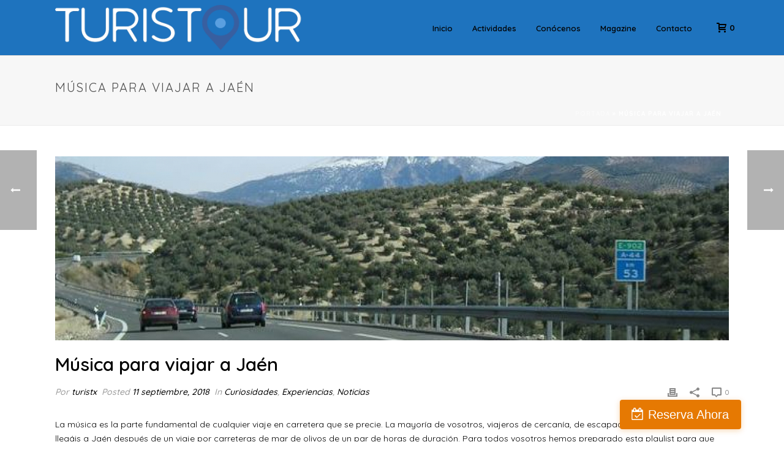

--- FILE ---
content_type: text/html; charset=UTF-8
request_url: https://www.turistouronline.com/2018/09/11/musica-para-viajar-a-jaen/
body_size: 24515
content:
<!DOCTYPE html>
<html lang="es" >
<head>
		<meta charset="UTF-8" /><meta name="viewport" content="width=device-width, initial-scale=1.0, minimum-scale=1.0, maximum-scale=1.0, user-scalable=0" /><meta http-equiv="X-UA-Compatible" content="IE=edge,chrome=1" /><meta name="format-detection" content="telephone=no"><script type="text/javascript">var ajaxurl = "https://www.turistouronline.com/wp-admin/admin-ajax.php";</script><meta name='robots' content='index, follow, max-image-preview:large, max-snippet:-1, max-video-preview:-1' />

		<style id="critical-path-css" type="text/css">
			body,html{width:100%;height:100%;margin:0;padding:0}.page-preloader{top:0;left:0;z-index:999;position:fixed;height:100%;width:100%;text-align:center}.preloader-preview-area{-webkit-animation-delay:-.2s;animation-delay:-.2s;top:50%;-webkit-transform:translateY(100%);-ms-transform:translateY(100%);transform:translateY(100%);margin-top:10px;max-height:calc(50% - 20px);opacity:1;width:100%;text-align:center;position:absolute}.preloader-logo{max-width:90%;top:50%;-webkit-transform:translateY(-100%);-ms-transform:translateY(-100%);transform:translateY(-100%);margin:-10px auto 0 auto;max-height:calc(50% - 20px);opacity:1;position:relative}.ball-pulse>div{width:15px;height:15px;border-radius:100%;margin:2px;-webkit-animation-fill-mode:both;animation-fill-mode:both;display:inline-block;-webkit-animation:ball-pulse .75s infinite cubic-bezier(.2,.68,.18,1.08);animation:ball-pulse .75s infinite cubic-bezier(.2,.68,.18,1.08)}.ball-pulse>div:nth-child(1){-webkit-animation-delay:-.36s;animation-delay:-.36s}.ball-pulse>div:nth-child(2){-webkit-animation-delay:-.24s;animation-delay:-.24s}.ball-pulse>div:nth-child(3){-webkit-animation-delay:-.12s;animation-delay:-.12s}@-webkit-keyframes ball-pulse{0%{-webkit-transform:scale(1);transform:scale(1);opacity:1}45%{-webkit-transform:scale(.1);transform:scale(.1);opacity:.7}80%{-webkit-transform:scale(1);transform:scale(1);opacity:1}}@keyframes ball-pulse{0%{-webkit-transform:scale(1);transform:scale(1);opacity:1}45%{-webkit-transform:scale(.1);transform:scale(.1);opacity:.7}80%{-webkit-transform:scale(1);transform:scale(1);opacity:1}}.ball-clip-rotate-pulse{position:relative;-webkit-transform:translateY(-15px) translateX(-10px);-ms-transform:translateY(-15px) translateX(-10px);transform:translateY(-15px) translateX(-10px);display:inline-block}.ball-clip-rotate-pulse>div{-webkit-animation-fill-mode:both;animation-fill-mode:both;position:absolute;top:0;left:0;border-radius:100%}.ball-clip-rotate-pulse>div:first-child{height:36px;width:36px;top:7px;left:-7px;-webkit-animation:ball-clip-rotate-pulse-scale 1s 0s cubic-bezier(.09,.57,.49,.9) infinite;animation:ball-clip-rotate-pulse-scale 1s 0s cubic-bezier(.09,.57,.49,.9) infinite}.ball-clip-rotate-pulse>div:last-child{position:absolute;width:50px;height:50px;left:-16px;top:-2px;background:0 0;border:2px solid;-webkit-animation:ball-clip-rotate-pulse-rotate 1s 0s cubic-bezier(.09,.57,.49,.9) infinite;animation:ball-clip-rotate-pulse-rotate 1s 0s cubic-bezier(.09,.57,.49,.9) infinite;-webkit-animation-duration:1s;animation-duration:1s}@-webkit-keyframes ball-clip-rotate-pulse-rotate{0%{-webkit-transform:rotate(0) scale(1);transform:rotate(0) scale(1)}50%{-webkit-transform:rotate(180deg) scale(.6);transform:rotate(180deg) scale(.6)}100%{-webkit-transform:rotate(360deg) scale(1);transform:rotate(360deg) scale(1)}}@keyframes ball-clip-rotate-pulse-rotate{0%{-webkit-transform:rotate(0) scale(1);transform:rotate(0) scale(1)}50%{-webkit-transform:rotate(180deg) scale(.6);transform:rotate(180deg) scale(.6)}100%{-webkit-transform:rotate(360deg) scale(1);transform:rotate(360deg) scale(1)}}@-webkit-keyframes ball-clip-rotate-pulse-scale{30%{-webkit-transform:scale(.3);transform:scale(.3)}100%{-webkit-transform:scale(1);transform:scale(1)}}@keyframes ball-clip-rotate-pulse-scale{30%{-webkit-transform:scale(.3);transform:scale(.3)}100%{-webkit-transform:scale(1);transform:scale(1)}}@-webkit-keyframes square-spin{25%{-webkit-transform:perspective(100px) rotateX(180deg) rotateY(0);transform:perspective(100px) rotateX(180deg) rotateY(0)}50%{-webkit-transform:perspective(100px) rotateX(180deg) rotateY(180deg);transform:perspective(100px) rotateX(180deg) rotateY(180deg)}75%{-webkit-transform:perspective(100px) rotateX(0) rotateY(180deg);transform:perspective(100px) rotateX(0) rotateY(180deg)}100%{-webkit-transform:perspective(100px) rotateX(0) rotateY(0);transform:perspective(100px) rotateX(0) rotateY(0)}}@keyframes square-spin{25%{-webkit-transform:perspective(100px) rotateX(180deg) rotateY(0);transform:perspective(100px) rotateX(180deg) rotateY(0)}50%{-webkit-transform:perspective(100px) rotateX(180deg) rotateY(180deg);transform:perspective(100px) rotateX(180deg) rotateY(180deg)}75%{-webkit-transform:perspective(100px) rotateX(0) rotateY(180deg);transform:perspective(100px) rotateX(0) rotateY(180deg)}100%{-webkit-transform:perspective(100px) rotateX(0) rotateY(0);transform:perspective(100px) rotateX(0) rotateY(0)}}.square-spin{display:inline-block}.square-spin>div{-webkit-animation-fill-mode:both;animation-fill-mode:both;width:50px;height:50px;-webkit-animation:square-spin 3s 0s cubic-bezier(.09,.57,.49,.9) infinite;animation:square-spin 3s 0s cubic-bezier(.09,.57,.49,.9) infinite}.cube-transition{position:relative;-webkit-transform:translate(-25px,-25px);-ms-transform:translate(-25px,-25px);transform:translate(-25px,-25px);display:inline-block}.cube-transition>div{-webkit-animation-fill-mode:both;animation-fill-mode:both;width:15px;height:15px;position:absolute;top:-5px;left:-5px;-webkit-animation:cube-transition 1.6s 0s infinite ease-in-out;animation:cube-transition 1.6s 0s infinite ease-in-out}.cube-transition>div:last-child{-webkit-animation-delay:-.8s;animation-delay:-.8s}@-webkit-keyframes cube-transition{25%{-webkit-transform:translateX(50px) scale(.5) rotate(-90deg);transform:translateX(50px) scale(.5) rotate(-90deg)}50%{-webkit-transform:translate(50px,50px) rotate(-180deg);transform:translate(50px,50px) rotate(-180deg)}75%{-webkit-transform:translateY(50px) scale(.5) rotate(-270deg);transform:translateY(50px) scale(.5) rotate(-270deg)}100%{-webkit-transform:rotate(-360deg);transform:rotate(-360deg)}}@keyframes cube-transition{25%{-webkit-transform:translateX(50px) scale(.5) rotate(-90deg);transform:translateX(50px) scale(.5) rotate(-90deg)}50%{-webkit-transform:translate(50px,50px) rotate(-180deg);transform:translate(50px,50px) rotate(-180deg)}75%{-webkit-transform:translateY(50px) scale(.5) rotate(-270deg);transform:translateY(50px) scale(.5) rotate(-270deg)}100%{-webkit-transform:rotate(-360deg);transform:rotate(-360deg)}}.ball-scale>div{border-radius:100%;margin:2px;-webkit-animation-fill-mode:both;animation-fill-mode:both;display:inline-block;height:60px;width:60px;-webkit-animation:ball-scale 1s 0s ease-in-out infinite;animation:ball-scale 1s 0s ease-in-out infinite}@-webkit-keyframes ball-scale{0%{-webkit-transform:scale(0);transform:scale(0)}100%{-webkit-transform:scale(1);transform:scale(1);opacity:0}}@keyframes ball-scale{0%{-webkit-transform:scale(0);transform:scale(0)}100%{-webkit-transform:scale(1);transform:scale(1);opacity:0}}.line-scale>div{-webkit-animation-fill-mode:both;animation-fill-mode:both;display:inline-block;width:5px;height:50px;border-radius:2px;margin:2px}.line-scale>div:nth-child(1){-webkit-animation:line-scale 1s -.5s infinite cubic-bezier(.2,.68,.18,1.08);animation:line-scale 1s -.5s infinite cubic-bezier(.2,.68,.18,1.08)}.line-scale>div:nth-child(2){-webkit-animation:line-scale 1s -.4s infinite cubic-bezier(.2,.68,.18,1.08);animation:line-scale 1s -.4s infinite cubic-bezier(.2,.68,.18,1.08)}.line-scale>div:nth-child(3){-webkit-animation:line-scale 1s -.3s infinite cubic-bezier(.2,.68,.18,1.08);animation:line-scale 1s -.3s infinite cubic-bezier(.2,.68,.18,1.08)}.line-scale>div:nth-child(4){-webkit-animation:line-scale 1s -.2s infinite cubic-bezier(.2,.68,.18,1.08);animation:line-scale 1s -.2s infinite cubic-bezier(.2,.68,.18,1.08)}.line-scale>div:nth-child(5){-webkit-animation:line-scale 1s -.1s infinite cubic-bezier(.2,.68,.18,1.08);animation:line-scale 1s -.1s infinite cubic-bezier(.2,.68,.18,1.08)}@-webkit-keyframes line-scale{0%{-webkit-transform:scaley(1);transform:scaley(1)}50%{-webkit-transform:scaley(.4);transform:scaley(.4)}100%{-webkit-transform:scaley(1);transform:scaley(1)}}@keyframes line-scale{0%{-webkit-transform:scaley(1);transform:scaley(1)}50%{-webkit-transform:scaley(.4);transform:scaley(.4)}100%{-webkit-transform:scaley(1);transform:scaley(1)}}.ball-scale-multiple{position:relative;-webkit-transform:translateY(30px);-ms-transform:translateY(30px);transform:translateY(30px);display:inline-block}.ball-scale-multiple>div{border-radius:100%;-webkit-animation-fill-mode:both;animation-fill-mode:both;margin:2px;position:absolute;left:-30px;top:0;opacity:0;margin:0;width:50px;height:50px;-webkit-animation:ball-scale-multiple 1s 0s linear infinite;animation:ball-scale-multiple 1s 0s linear infinite}.ball-scale-multiple>div:nth-child(2){-webkit-animation-delay:-.2s;animation-delay:-.2s}.ball-scale-multiple>div:nth-child(3){-webkit-animation-delay:-.2s;animation-delay:-.2s}@-webkit-keyframes ball-scale-multiple{0%{-webkit-transform:scale(0);transform:scale(0);opacity:0}5%{opacity:1}100%{-webkit-transform:scale(1);transform:scale(1);opacity:0}}@keyframes ball-scale-multiple{0%{-webkit-transform:scale(0);transform:scale(0);opacity:0}5%{opacity:1}100%{-webkit-transform:scale(1);transform:scale(1);opacity:0}}.ball-pulse-sync{display:inline-block}.ball-pulse-sync>div{width:15px;height:15px;border-radius:100%;margin:2px;-webkit-animation-fill-mode:both;animation-fill-mode:both;display:inline-block}.ball-pulse-sync>div:nth-child(1){-webkit-animation:ball-pulse-sync .6s -.21s infinite ease-in-out;animation:ball-pulse-sync .6s -.21s infinite ease-in-out}.ball-pulse-sync>div:nth-child(2){-webkit-animation:ball-pulse-sync .6s -.14s infinite ease-in-out;animation:ball-pulse-sync .6s -.14s infinite ease-in-out}.ball-pulse-sync>div:nth-child(3){-webkit-animation:ball-pulse-sync .6s -70ms infinite ease-in-out;animation:ball-pulse-sync .6s -70ms infinite ease-in-out}@-webkit-keyframes ball-pulse-sync{33%{-webkit-transform:translateY(10px);transform:translateY(10px)}66%{-webkit-transform:translateY(-10px);transform:translateY(-10px)}100%{-webkit-transform:translateY(0);transform:translateY(0)}}@keyframes ball-pulse-sync{33%{-webkit-transform:translateY(10px);transform:translateY(10px)}66%{-webkit-transform:translateY(-10px);transform:translateY(-10px)}100%{-webkit-transform:translateY(0);transform:translateY(0)}}.transparent-circle{display:inline-block;border-top:.5em solid rgba(255,255,255,.2);border-right:.5em solid rgba(255,255,255,.2);border-bottom:.5em solid rgba(255,255,255,.2);border-left:.5em solid #fff;-webkit-transform:translateZ(0);transform:translateZ(0);-webkit-animation:transparent-circle 1.1s infinite linear;animation:transparent-circle 1.1s infinite linear;width:50px;height:50px;border-radius:50%}.transparent-circle:after{border-radius:50%;width:10em;height:10em}@-webkit-keyframes transparent-circle{0%{-webkit-transform:rotate(0);transform:rotate(0)}100%{-webkit-transform:rotate(360deg);transform:rotate(360deg)}}@keyframes transparent-circle{0%{-webkit-transform:rotate(0);transform:rotate(0)}100%{-webkit-transform:rotate(360deg);transform:rotate(360deg)}}.ball-spin-fade-loader{position:relative;top:-10px;left:-10px;display:inline-block}.ball-spin-fade-loader>div{width:15px;height:15px;border-radius:100%;margin:2px;-webkit-animation-fill-mode:both;animation-fill-mode:both;position:absolute;-webkit-animation:ball-spin-fade-loader 1s infinite linear;animation:ball-spin-fade-loader 1s infinite linear}.ball-spin-fade-loader>div:nth-child(1){top:25px;left:0;animation-delay:-.84s;-webkit-animation-delay:-.84s}.ball-spin-fade-loader>div:nth-child(2){top:17.05px;left:17.05px;animation-delay:-.72s;-webkit-animation-delay:-.72s}.ball-spin-fade-loader>div:nth-child(3){top:0;left:25px;animation-delay:-.6s;-webkit-animation-delay:-.6s}.ball-spin-fade-loader>div:nth-child(4){top:-17.05px;left:17.05px;animation-delay:-.48s;-webkit-animation-delay:-.48s}.ball-spin-fade-loader>div:nth-child(5){top:-25px;left:0;animation-delay:-.36s;-webkit-animation-delay:-.36s}.ball-spin-fade-loader>div:nth-child(6){top:-17.05px;left:-17.05px;animation-delay:-.24s;-webkit-animation-delay:-.24s}.ball-spin-fade-loader>div:nth-child(7){top:0;left:-25px;animation-delay:-.12s;-webkit-animation-delay:-.12s}.ball-spin-fade-loader>div:nth-child(8){top:17.05px;left:-17.05px;animation-delay:0s;-webkit-animation-delay:0s}@-webkit-keyframes ball-spin-fade-loader{50%{opacity:.3;-webkit-transform:scale(.4);transform:scale(.4)}100%{opacity:1;-webkit-transform:scale(1);transform:scale(1)}}@keyframes ball-spin-fade-loader{50%{opacity:.3;-webkit-transform:scale(.4);transform:scale(.4)}100%{opacity:1;-webkit-transform:scale(1);transform:scale(1)}}		</style>

		
	<!-- This site is optimized with the Yoast SEO plugin v21.7 - https://yoast.com/wordpress/plugins/seo/ -->
	<title>Música para viajar a Jaén | Turistour Online</title>
	<meta name="description" content="Recopilación de temas y artistas vinculados con la provincia de Jaén. Una playlist para viajeros dispuestos a enamorarse de esta tierra" />
	<link rel="canonical" href="https://www.turistouronline.com/2018/09/11/musica-para-viajar-a-jaen/" />
	<meta property="og:locale" content="es_ES" />
	<meta property="og:type" content="article" />
	<meta property="og:title" content="Música para viajar a Jaén | Turistour Online" />
	<meta property="og:description" content="Recopilación de temas y artistas vinculados con la provincia de Jaén. Una playlist para viajeros dispuestos a enamorarse de esta tierra" />
	<meta property="og:url" content="https://www.turistouronline.com/2018/09/11/musica-para-viajar-a-jaen/" />
	<meta property="og:site_name" content="Turistour Online" />
	<meta property="article:publisher" content="https://www.facebook.com/turistouronline/" />
	<meta property="article:published_time" content="2018-09-11T17:26:47+00:00" />
	<meta property="article:modified_time" content="2018-09-24T08:43:40+00:00" />
	<meta property="og:image" content="https://www.turistouronline.com/wp-content/uploads/2018/09/autovia-a-44-paso-jaen_ecdima20160530_0009_21.jpg" />
	<meta property="og:image:width" content="641" />
	<meta property="og:image:height" content="370" />
	<meta property="og:image:type" content="image/jpeg" />
	<meta name="author" content="turistx" />
	<meta name="twitter:card" content="summary_large_image" />
	<meta name="twitter:creator" content="@touristour_on" />
	<meta name="twitter:site" content="@touristour_on" />
	<meta name="twitter:label1" content="Escrito por" />
	<meta name="twitter:data1" content="turistx" />
	<meta name="twitter:label2" content="Tiempo de lectura" />
	<meta name="twitter:data2" content="5 minutos" />
	<script type="application/ld+json" class="yoast-schema-graph">{"@context":"https://schema.org","@graph":[{"@type":"WebPage","@id":"https://www.turistouronline.com/2018/09/11/musica-para-viajar-a-jaen/","url":"https://www.turistouronline.com/2018/09/11/musica-para-viajar-a-jaen/","name":"Música para viajar a Jaén | Turistour Online","isPartOf":{"@id":"https://www.turistouronline.com/#website"},"primaryImageOfPage":{"@id":"https://www.turistouronline.com/2018/09/11/musica-para-viajar-a-jaen/#primaryimage"},"image":{"@id":"https://www.turistouronline.com/2018/09/11/musica-para-viajar-a-jaen/#primaryimage"},"thumbnailUrl":"https://www.turistouronline.com/wp-content/uploads/2018/09/autovia-a-44-paso-jaen_ecdima20160530_0009_21.jpg","datePublished":"2018-09-11T17:26:47+00:00","dateModified":"2018-09-24T08:43:40+00:00","author":{"@id":"https://www.turistouronline.com/#/schema/person/6deb54bd2216d331194b7b5ace7ca06d"},"description":"Recopilación de temas y artistas vinculados con la provincia de Jaén. Una playlist para viajeros dispuestos a enamorarse de esta tierra","breadcrumb":{"@id":"https://www.turistouronline.com/2018/09/11/musica-para-viajar-a-jaen/#breadcrumb"},"inLanguage":"es","potentialAction":[{"@type":"ReadAction","target":["https://www.turistouronline.com/2018/09/11/musica-para-viajar-a-jaen/"]}]},{"@type":"ImageObject","inLanguage":"es","@id":"https://www.turistouronline.com/2018/09/11/musica-para-viajar-a-jaen/#primaryimage","url":"https://www.turistouronline.com/wp-content/uploads/2018/09/autovia-a-44-paso-jaen_ecdima20160530_0009_21.jpg","contentUrl":"https://www.turistouronline.com/wp-content/uploads/2018/09/autovia-a-44-paso-jaen_ecdima20160530_0009_21.jpg","width":641,"height":370},{"@type":"BreadcrumbList","@id":"https://www.turistouronline.com/2018/09/11/musica-para-viajar-a-jaen/#breadcrumb","itemListElement":[{"@type":"ListItem","position":1,"name":"Portada","item":"https://www.turistouronline.com/"},{"@type":"ListItem","position":2,"name":"Música para viajar a Jaén"}]},{"@type":"WebSite","@id":"https://www.turistouronline.com/#website","url":"https://www.turistouronline.com/","name":"Turistour Online","description":"Visitas Guiadas en Jaén.","potentialAction":[{"@type":"SearchAction","target":{"@type":"EntryPoint","urlTemplate":"https://www.turistouronline.com/?s={search_term_string}"},"query-input":"required name=search_term_string"}],"inLanguage":"es"},{"@type":"Person","@id":"https://www.turistouronline.com/#/schema/person/6deb54bd2216d331194b7b5ace7ca06d","name":"turistx","image":{"@type":"ImageObject","inLanguage":"es","@id":"https://www.turistouronline.com/#/schema/person/image/","url":"https://secure.gravatar.com/avatar/a8e5927aeec021c1df3a54f55ea3dc05?s=96&d=mm&r=g","contentUrl":"https://secure.gravatar.com/avatar/a8e5927aeec021c1df3a54f55ea3dc05?s=96&d=mm&r=g","caption":"turistx"}}]}</script>
	<!-- / Yoast SEO plugin. -->


<link rel='dns-prefetch' href='//fonts.googleapis.com' />
<link rel='dns-prefetch' href='//fh-kit.com' />
<link rel="alternate" type="application/rss+xml" title="Turistour Online &raquo; Feed" href="https://www.turistouronline.com/feed/" />
<link rel="alternate" type="application/rss+xml" title="Turistour Online &raquo; Feed de los comentarios" href="https://www.turistouronline.com/comments/feed/" />

<link rel="shortcut icon" href="https://turistouronline.com/wp-content/uploads/2018/02/28458860_385848545222002_1261542113_n.png"  />
<link rel="alternate" type="application/rss+xml" title="Turistour Online &raquo; Comentario Música para viajar a Jaén del feed" href="https://www.turistouronline.com/2018/09/11/musica-para-viajar-a-jaen/feed/" />
<script type="text/javascript">window.abb = {};php = {};window.PHP = {};PHP.ajax = "https://www.turistouronline.com/wp-admin/admin-ajax.php";PHP.wp_p_id = "2502";var mk_header_parallax, mk_banner_parallax, mk_page_parallax, mk_footer_parallax, mk_body_parallax;var mk_images_dir = "https://www.turistouronline.com/wp-content/themes/jupiter/assets/images",mk_theme_js_path = "https://www.turistouronline.com/wp-content/themes/jupiter/assets/js",mk_theme_dir = "https://www.turistouronline.com/wp-content/themes/jupiter",mk_captcha_placeholder = "Enter Captcha",mk_captcha_invalid_txt = "Invalid. Try again.",mk_captcha_correct_txt = "Captcha correct.",mk_responsive_nav_width = 1140,mk_vertical_header_back = "Volver",mk_vertical_header_anim = "1",mk_check_rtl = true,mk_grid_width = 1140,mk_ajax_search_option = "disable",mk_preloader_bg_color = "#6b7aba",mk_accent_color = "#7692cc",mk_go_to_top =  "true",mk_smooth_scroll =  "true",mk_preloader_bar_color = "#7692cc",mk_preloader_logo = "";var mk_header_parallax = false,mk_banner_parallax = false,mk_footer_parallax = false,mk_body_parallax = false,mk_no_more_posts = "No More Posts",mk_typekit_id   = "",mk_google_fonts = ["Quicksand:100italic,200italic,300italic,400italic,500italic,600italic,700italic,800italic,900italic,100,200,300,400,500,600,700,800,900"],mk_global_lazyload = true;</script>		<!-- This site uses the Google Analytics by MonsterInsights plugin v8.23.1 - Using Analytics tracking - https://www.monsterinsights.com/ -->
		<!-- Nota: MonsterInsights no está actualmente configurado en este sitio. El dueño del sitio necesita identificarse usando su cuenta de Google Analytics en el panel de ajustes de MonsterInsights. -->
					<!-- No tracking code set -->
				<!-- / Google Analytics by MonsterInsights -->
		<link rel='stylesheet' id='wp-block-library-css' href='https://www.turistouronline.com/wp-includes/css/dist/block-library/style.min.css?ver=6.4.7' type='text/css' media='all' />
<link rel='stylesheet' id='wc-block-style-css' href='https://www.turistouronline.com/wp-content/plugins/woocommerce/assets/css/blocks/style.css?ver=3.6.7' type='text/css' media='all' />
<style id='classic-theme-styles-inline-css' type='text/css'>
/*! This file is auto-generated */
.wp-block-button__link{color:#fff;background-color:#32373c;border-radius:9999px;box-shadow:none;text-decoration:none;padding:calc(.667em + 2px) calc(1.333em + 2px);font-size:1.125em}.wp-block-file__button{background:#32373c;color:#fff;text-decoration:none}
</style>
<style id='global-styles-inline-css' type='text/css'>
body{--wp--preset--color--black: #000000;--wp--preset--color--cyan-bluish-gray: #abb8c3;--wp--preset--color--white: #ffffff;--wp--preset--color--pale-pink: #f78da7;--wp--preset--color--vivid-red: #cf2e2e;--wp--preset--color--luminous-vivid-orange: #ff6900;--wp--preset--color--luminous-vivid-amber: #fcb900;--wp--preset--color--light-green-cyan: #7bdcb5;--wp--preset--color--vivid-green-cyan: #00d084;--wp--preset--color--pale-cyan-blue: #8ed1fc;--wp--preset--color--vivid-cyan-blue: #0693e3;--wp--preset--color--vivid-purple: #9b51e0;--wp--preset--gradient--vivid-cyan-blue-to-vivid-purple: linear-gradient(135deg,rgba(6,147,227,1) 0%,rgb(155,81,224) 100%);--wp--preset--gradient--light-green-cyan-to-vivid-green-cyan: linear-gradient(135deg,rgb(122,220,180) 0%,rgb(0,208,130) 100%);--wp--preset--gradient--luminous-vivid-amber-to-luminous-vivid-orange: linear-gradient(135deg,rgba(252,185,0,1) 0%,rgba(255,105,0,1) 100%);--wp--preset--gradient--luminous-vivid-orange-to-vivid-red: linear-gradient(135deg,rgba(255,105,0,1) 0%,rgb(207,46,46) 100%);--wp--preset--gradient--very-light-gray-to-cyan-bluish-gray: linear-gradient(135deg,rgb(238,238,238) 0%,rgb(169,184,195) 100%);--wp--preset--gradient--cool-to-warm-spectrum: linear-gradient(135deg,rgb(74,234,220) 0%,rgb(151,120,209) 20%,rgb(207,42,186) 40%,rgb(238,44,130) 60%,rgb(251,105,98) 80%,rgb(254,248,76) 100%);--wp--preset--gradient--blush-light-purple: linear-gradient(135deg,rgb(255,206,236) 0%,rgb(152,150,240) 100%);--wp--preset--gradient--blush-bordeaux: linear-gradient(135deg,rgb(254,205,165) 0%,rgb(254,45,45) 50%,rgb(107,0,62) 100%);--wp--preset--gradient--luminous-dusk: linear-gradient(135deg,rgb(255,203,112) 0%,rgb(199,81,192) 50%,rgb(65,88,208) 100%);--wp--preset--gradient--pale-ocean: linear-gradient(135deg,rgb(255,245,203) 0%,rgb(182,227,212) 50%,rgb(51,167,181) 100%);--wp--preset--gradient--electric-grass: linear-gradient(135deg,rgb(202,248,128) 0%,rgb(113,206,126) 100%);--wp--preset--gradient--midnight: linear-gradient(135deg,rgb(2,3,129) 0%,rgb(40,116,252) 100%);--wp--preset--font-size--small: 13px;--wp--preset--font-size--medium: 20px;--wp--preset--font-size--large: 36px;--wp--preset--font-size--x-large: 42px;--wp--preset--spacing--20: 0.44rem;--wp--preset--spacing--30: 0.67rem;--wp--preset--spacing--40: 1rem;--wp--preset--spacing--50: 1.5rem;--wp--preset--spacing--60: 2.25rem;--wp--preset--spacing--70: 3.38rem;--wp--preset--spacing--80: 5.06rem;--wp--preset--shadow--natural: 6px 6px 9px rgba(0, 0, 0, 0.2);--wp--preset--shadow--deep: 12px 12px 50px rgba(0, 0, 0, 0.4);--wp--preset--shadow--sharp: 6px 6px 0px rgba(0, 0, 0, 0.2);--wp--preset--shadow--outlined: 6px 6px 0px -3px rgba(255, 255, 255, 1), 6px 6px rgba(0, 0, 0, 1);--wp--preset--shadow--crisp: 6px 6px 0px rgba(0, 0, 0, 1);}:where(.is-layout-flex){gap: 0.5em;}:where(.is-layout-grid){gap: 0.5em;}body .is-layout-flow > .alignleft{float: left;margin-inline-start: 0;margin-inline-end: 2em;}body .is-layout-flow > .alignright{float: right;margin-inline-start: 2em;margin-inline-end: 0;}body .is-layout-flow > .aligncenter{margin-left: auto !important;margin-right: auto !important;}body .is-layout-constrained > .alignleft{float: left;margin-inline-start: 0;margin-inline-end: 2em;}body .is-layout-constrained > .alignright{float: right;margin-inline-start: 2em;margin-inline-end: 0;}body .is-layout-constrained > .aligncenter{margin-left: auto !important;margin-right: auto !important;}body .is-layout-constrained > :where(:not(.alignleft):not(.alignright):not(.alignfull)){max-width: var(--wp--style--global--content-size);margin-left: auto !important;margin-right: auto !important;}body .is-layout-constrained > .alignwide{max-width: var(--wp--style--global--wide-size);}body .is-layout-flex{display: flex;}body .is-layout-flex{flex-wrap: wrap;align-items: center;}body .is-layout-flex > *{margin: 0;}body .is-layout-grid{display: grid;}body .is-layout-grid > *{margin: 0;}:where(.wp-block-columns.is-layout-flex){gap: 2em;}:where(.wp-block-columns.is-layout-grid){gap: 2em;}:where(.wp-block-post-template.is-layout-flex){gap: 1.25em;}:where(.wp-block-post-template.is-layout-grid){gap: 1.25em;}.has-black-color{color: var(--wp--preset--color--black) !important;}.has-cyan-bluish-gray-color{color: var(--wp--preset--color--cyan-bluish-gray) !important;}.has-white-color{color: var(--wp--preset--color--white) !important;}.has-pale-pink-color{color: var(--wp--preset--color--pale-pink) !important;}.has-vivid-red-color{color: var(--wp--preset--color--vivid-red) !important;}.has-luminous-vivid-orange-color{color: var(--wp--preset--color--luminous-vivid-orange) !important;}.has-luminous-vivid-amber-color{color: var(--wp--preset--color--luminous-vivid-amber) !important;}.has-light-green-cyan-color{color: var(--wp--preset--color--light-green-cyan) !important;}.has-vivid-green-cyan-color{color: var(--wp--preset--color--vivid-green-cyan) !important;}.has-pale-cyan-blue-color{color: var(--wp--preset--color--pale-cyan-blue) !important;}.has-vivid-cyan-blue-color{color: var(--wp--preset--color--vivid-cyan-blue) !important;}.has-vivid-purple-color{color: var(--wp--preset--color--vivid-purple) !important;}.has-black-background-color{background-color: var(--wp--preset--color--black) !important;}.has-cyan-bluish-gray-background-color{background-color: var(--wp--preset--color--cyan-bluish-gray) !important;}.has-white-background-color{background-color: var(--wp--preset--color--white) !important;}.has-pale-pink-background-color{background-color: var(--wp--preset--color--pale-pink) !important;}.has-vivid-red-background-color{background-color: var(--wp--preset--color--vivid-red) !important;}.has-luminous-vivid-orange-background-color{background-color: var(--wp--preset--color--luminous-vivid-orange) !important;}.has-luminous-vivid-amber-background-color{background-color: var(--wp--preset--color--luminous-vivid-amber) !important;}.has-light-green-cyan-background-color{background-color: var(--wp--preset--color--light-green-cyan) !important;}.has-vivid-green-cyan-background-color{background-color: var(--wp--preset--color--vivid-green-cyan) !important;}.has-pale-cyan-blue-background-color{background-color: var(--wp--preset--color--pale-cyan-blue) !important;}.has-vivid-cyan-blue-background-color{background-color: var(--wp--preset--color--vivid-cyan-blue) !important;}.has-vivid-purple-background-color{background-color: var(--wp--preset--color--vivid-purple) !important;}.has-black-border-color{border-color: var(--wp--preset--color--black) !important;}.has-cyan-bluish-gray-border-color{border-color: var(--wp--preset--color--cyan-bluish-gray) !important;}.has-white-border-color{border-color: var(--wp--preset--color--white) !important;}.has-pale-pink-border-color{border-color: var(--wp--preset--color--pale-pink) !important;}.has-vivid-red-border-color{border-color: var(--wp--preset--color--vivid-red) !important;}.has-luminous-vivid-orange-border-color{border-color: var(--wp--preset--color--luminous-vivid-orange) !important;}.has-luminous-vivid-amber-border-color{border-color: var(--wp--preset--color--luminous-vivid-amber) !important;}.has-light-green-cyan-border-color{border-color: var(--wp--preset--color--light-green-cyan) !important;}.has-vivid-green-cyan-border-color{border-color: var(--wp--preset--color--vivid-green-cyan) !important;}.has-pale-cyan-blue-border-color{border-color: var(--wp--preset--color--pale-cyan-blue) !important;}.has-vivid-cyan-blue-border-color{border-color: var(--wp--preset--color--vivid-cyan-blue) !important;}.has-vivid-purple-border-color{border-color: var(--wp--preset--color--vivid-purple) !important;}.has-vivid-cyan-blue-to-vivid-purple-gradient-background{background: var(--wp--preset--gradient--vivid-cyan-blue-to-vivid-purple) !important;}.has-light-green-cyan-to-vivid-green-cyan-gradient-background{background: var(--wp--preset--gradient--light-green-cyan-to-vivid-green-cyan) !important;}.has-luminous-vivid-amber-to-luminous-vivid-orange-gradient-background{background: var(--wp--preset--gradient--luminous-vivid-amber-to-luminous-vivid-orange) !important;}.has-luminous-vivid-orange-to-vivid-red-gradient-background{background: var(--wp--preset--gradient--luminous-vivid-orange-to-vivid-red) !important;}.has-very-light-gray-to-cyan-bluish-gray-gradient-background{background: var(--wp--preset--gradient--very-light-gray-to-cyan-bluish-gray) !important;}.has-cool-to-warm-spectrum-gradient-background{background: var(--wp--preset--gradient--cool-to-warm-spectrum) !important;}.has-blush-light-purple-gradient-background{background: var(--wp--preset--gradient--blush-light-purple) !important;}.has-blush-bordeaux-gradient-background{background: var(--wp--preset--gradient--blush-bordeaux) !important;}.has-luminous-dusk-gradient-background{background: var(--wp--preset--gradient--luminous-dusk) !important;}.has-pale-ocean-gradient-background{background: var(--wp--preset--gradient--pale-ocean) !important;}.has-electric-grass-gradient-background{background: var(--wp--preset--gradient--electric-grass) !important;}.has-midnight-gradient-background{background: var(--wp--preset--gradient--midnight) !important;}.has-small-font-size{font-size: var(--wp--preset--font-size--small) !important;}.has-medium-font-size{font-size: var(--wp--preset--font-size--medium) !important;}.has-large-font-size{font-size: var(--wp--preset--font-size--large) !important;}.has-x-large-font-size{font-size: var(--wp--preset--font-size--x-large) !important;}
.wp-block-navigation a:where(:not(.wp-element-button)){color: inherit;}
:where(.wp-block-post-template.is-layout-flex){gap: 1.25em;}:where(.wp-block-post-template.is-layout-grid){gap: 1.25em;}
:where(.wp-block-columns.is-layout-flex){gap: 2em;}:where(.wp-block-columns.is-layout-grid){gap: 2em;}
.wp-block-pullquote{font-size: 1.5em;line-height: 1.6;}
</style>
<link rel='stylesheet' id='contact-form-7-css' href='https://www.turistouronline.com/wp-content/plugins/contact-form-7/includes/css/styles.css?ver=5.8.5' type='text/css' media='all' />
<link rel='stylesheet' id='default-icon-styles-css' href='https://www.turistouronline.com/wp-content/plugins/svg-vector-icon-plugin/public/../admin/css/wordpress-svg-icon-plugin-style.min.css?ver=6.4.7' type='text/css' media='all' />
<link rel='stylesheet' id='wt-font-awesome-css' href='https://www.turistouronline.com/wp-content/plugins/woo-tour/css/font-awesome/css/font-awesome.min.css?ver=6.4.7' type='text/css' media='all' />
<link rel='stylesheet' id='wt-bootstrap-min-css' href='https://www.turistouronline.com/wp-content/plugins/woo-tour/js/bootstrap/bootstrap.min.css?ver=6.4.7' type='text/css' media='all' />
<link rel='stylesheet' id='wootour-google-fonts-css' href='//fonts.googleapis.com/css?family=Source+Sans+Pro&#038;ver=1.0.0' type='text/css' media='all' />
<link rel='stylesheet' id='owl-carousel-css' href='https://www.turistouronline.com/wp-content/plugins/woo-tour/js/owl-carousel/owl.carousel.css?ver=6.4.7' type='text/css' media='all' />
<link rel='stylesheet' id='owl-carousel-theme-css' href='https://www.turistouronline.com/wp-content/plugins/woo-tour/js/owl-carousel/owl.theme.css?ver=6.4.7' type='text/css' media='all' />
<link rel='stylesheet' id='owl-transitions-theme-css' href='https://www.turistouronline.com/wp-content/plugins/woo-tour/js/owl-carousel/owl.transitions.css?ver=6.4.7' type='text/css' media='all' />
<link rel='stylesheet' id='woocommerce-layout-css' href='https://www.turistouronline.com/wp-content/plugins/woocommerce/assets/css/woocommerce-layout.css?ver=3.6.7' type='text/css' media='all' />
<link rel='stylesheet' id='woocommerce-smallscreen-css' href='https://www.turistouronline.com/wp-content/plugins/woocommerce/assets/css/woocommerce-smallscreen.css?ver=3.6.7' type='text/css' media='only screen and (max-width: 768px)' />
<link rel='stylesheet' id='woocommerce-general-css' href='https://www.turistouronline.com/wp-content/plugins/woocommerce/assets/css/woocommerce.css?ver=3.6.7' type='text/css' media='all' />
<style id='woocommerce-inline-inline-css' type='text/css'>
.woocommerce form .form-row .required { visibility: visible; }
</style>
<link rel='stylesheet' id='theme-styles-css' href='https://www.turistouronline.com/wp-content/themes/jupiter/assets/stylesheet/min/full-styles.6.1.4.css?ver=1545313979' type='text/css' media='all' />
<style id='theme-styles-inline-css' type='text/css'>
body { background-color:#fff; } .hb-custom-header #mk-page-introduce, .mk-header { background-color:#f7f7f7;background-size:cover;-webkit-background-size:cover;-moz-background-size:cover; } .hb-custom-header > div, .mk-header-bg { background-color:#1e73be; } .mk-classic-nav-bg { background-color:#1e73be; } .master-holder-bg { background-color:#fff; } #mk-footer { background-color:#ffffff;background-repeat:no-repeat;background-size:cover;-webkit-background-size:cover;-moz-background-size:cover; } #mk-boxed-layout { -webkit-box-shadow:0 0 0px rgba(0, 0, 0, 0); -moz-box-shadow:0 0 0px rgba(0, 0, 0, 0); box-shadow:0 0 0px rgba(0, 0, 0, 0); } .mk-news-tab .mk-tabs-tabs .is-active a, .mk-fancy-title.pattern-style span, .mk-fancy-title.pattern-style.color-gradient span:after, .page-bg-color { background-color:#fff; } .page-title { font-size:20px; color:#4d4d4d; text-transform:uppercase; font-weight:400; letter-spacing:2px; } .page-subtitle { font-size:14px; line-height:100%; color:#a3a3a3; font-size:14px; text-transform:none; } .mk-header { border-bottom:1px solid #ededed; } .header-style-1 .mk-header-padding-wrapper, .header-style-2 .mk-header-padding-wrapper, .header-style-3 .mk-header-padding-wrapper { padding-top:91px; } .mk-process-steps[max-width~="950px"] ul::before { display:none !important; } .mk-process-steps[max-width~="950px"] li { margin-bottom:30px !important; width:100% !important; text-align:center; } .mk-event-countdown-ul[max-width~="750px"] li { width:90%; display:block; margin:0 auto 15px; } body { font-family:Arial, Helvetica, sans-serif } body, p, .main-navigation-ul, .mk-vm-menuwrapper, .mk-fancy-title { font-family:Quicksand } @font-face { font-family:'star'; src:url('https://www.turistouronline.com/wp-content/themes/jupiter/assets/stylesheet/fonts/star/font.eot'); src:url('https://www.turistouronline.com/wp-content/themes/jupiter/assets/stylesheet/fonts/star/font.eot?#iefix') format('embedded-opentype'), url('https://www.turistouronline.com/wp-content/themes/jupiter/assets/stylesheet/fonts/star/font.woff') format('woff'), url('https://www.turistouronline.com/wp-content/themes/jupiter/assets/stylesheet/fonts/star/font.ttf') format('truetype'), url('https://www.turistouronline.com/wp-content/themes/jupiter/assets/stylesheet/fonts/star/font.svg#star') format('svg'); font-weight:normal; font-style:normal; } @font-face { font-family:'WooCommerce'; src:url('https://www.turistouronline.com/wp-content/themes/jupiter/assets/stylesheet/fonts/woocommerce/font.eot'); src:url('https://www.turistouronline.com/wp-content/themes/jupiter/assets/stylesheet/fonts/woocommerce/font.eot?#iefix') format('embedded-opentype'), url('https://www.turistouronline.com/wp-content/themes/jupiter/assets/stylesheet/fonts/woocommerce/font.woff') format('woff'), url('https://www.turistouronline.com/wp-content/themes/jupiter/assets/stylesheet/fonts/woocommerce/font.ttf') format('truetype'), url('https://www.turistouronline.com/wp-content/themes/jupiter/assets/stylesheet/fonts/woocommerce/font.svg#WooCommerce') format('svg'); font-weight:normal; font-style:normal; }.single-product #mk-page-introduce { display:none; } .mk-product-loop.compact-layout .mk-love-holder a span, .mk-product-loop.compact-layout .product-title a { color:#000; }
</style>
<link rel='stylesheet' id='mkhb-render-css' href='https://www.turistouronline.com/wp-content/themes/jupiter/header-builder/includes/assets/css/mkhb-render.css?ver=6.1.4' type='text/css' media='all' />
<link rel='stylesheet' id='mkhb-row-css' href='https://www.turistouronline.com/wp-content/themes/jupiter/header-builder/includes/assets/css/mkhb-row.css?ver=6.1.4' type='text/css' media='all' />
<link rel='stylesheet' id='mkhb-column-css' href='https://www.turistouronline.com/wp-content/themes/jupiter/header-builder/includes/assets/css/mkhb-column.css?ver=6.1.4' type='text/css' media='all' />
<link rel='stylesheet' id='mk-woocommerce-common-css' href='https://www.turistouronline.com/wp-content/themes/jupiter/assets/stylesheet/plugins/min/woocommerce-common.6.1.4.css?ver=1545314258' type='text/css' media='all' />
<link rel='stylesheet' id='mk-cz-woocommerce-css' href='https://www.turistouronline.com/wp-content/themes/jupiter/framework/admin/customizer/woocommerce/assets/css/woocommerce.6.1.4.css?ver=1545314477' type='text/css' media='all' />
<link rel='stylesheet' id='fh-buttons-css' href='https://fh-kit.com/buttons/v2/?red=E67902' type='text/css' media='all' />
<link rel='stylesheet' id='theme-options-css' href='https://www.turistouronline.com/wp-content/uploads/mk_assets/theme-options-production-1698922820.css?ver=1698922560' type='text/css' media='all' />
<link rel='stylesheet' id='woo-event-css-css' href='https://www.turistouronline.com/wp-content/plugins/woo-tour/css/meta-style.css?ver=6.4.7' type='text/css' media='all' />
<script type="text/javascript" src="https://www.turistouronline.com/wp-content/themes/jupiter/assets/js/plugins/wp-enqueue/webfontloader.js?ver=6.4.7" id="mk-webfontloader-js"></script>
<script type="text/javascript" id="mk-webfontloader-js-after">
/* <![CDATA[ */
WebFontConfig = {
	timeout: 2000
}

if ( mk_typekit_id.length > 0 ) {
	WebFontConfig.typekit = {
		id: mk_typekit_id
	}
}

if ( mk_google_fonts.length > 0 ) {
	WebFontConfig.google = {
		families:  mk_google_fonts
	}
}

if ( (mk_google_fonts.length > 0 || mk_typekit_id.length > 0) && navigator.userAgent.indexOf("Speed Insights") == -1) {
	WebFont.load( WebFontConfig );
}
		
/* ]]> */
</script>
<script type="text/javascript" src="https://www.turistouronline.com/wp-includes/js/jquery/jquery.min.js?ver=3.7.1" id="jquery-core-js"></script>
<script type="text/javascript" src="https://www.turistouronline.com/wp-includes/js/jquery/jquery-migrate.min.js?ver=3.4.1" id="jquery-migrate-js"></script>
<script type="text/javascript" src="https://www.turistouronline.com/wp-content/plugins/woo-tour/js/masonry.pkgd.min.js?ver=6.4.7" id="wt-masonry-js"></script>
<script type="text/javascript" src="https://www.turistouronline.com/wp-content/plugins/woo-tour/js/imagesloaded.pkgd.min.js?ver=6.4.7" id="wt-imageloaded-js"></script>
<script type="text/javascript" src="https://www.turistouronline.com/wp-content/plugins/woo-tour/js/plugin-script.js?ver=2.2" id="woo-tour-js"></script>
<script type="text/javascript" src="https://www.turistouronline.com/wp-content/plugins/woocommerce/assets/js/jquery-blockui/jquery.blockUI.min.js?ver=2.70" id="jquery-blockui-js"></script>
<script type="text/javascript" id="wc-add-to-cart-js-extra">
/* <![CDATA[ */
var wc_add_to_cart_params = {"ajax_url":"\/wp-admin\/admin-ajax.php","wc_ajax_url":"\/?wc-ajax=%%endpoint%%","i18n_view_cart":"Ver carrito","cart_url":"https:\/\/www.turistouronline.com\/carrito\/","is_cart":"","cart_redirect_after_add":"no"};
/* ]]> */
</script>
<script type="text/javascript" src="https://www.turistouronline.com/wp-content/plugins/woocommerce/assets/js/frontend/add-to-cart.min.js?ver=3.6.7" id="wc-add-to-cart-js"></script>
<script type="text/javascript" src="https://www.turistouronline.com/wp-content/plugins/js_composer_theme/assets/js/vendors/woocommerce-add-to-cart.js?ver=5.4.8" id="vc_woocommerce-add-to-cart-js-js"></script>
<link rel="https://api.w.org/" href="https://www.turistouronline.com/wp-json/" /><link rel="alternate" type="application/json" href="https://www.turistouronline.com/wp-json/wp/v2/posts/2502" /><link rel="EditURI" type="application/rsd+xml" title="RSD" href="https://www.turistouronline.com/xmlrpc.php?rsd" />
<meta name="generator" content="WordPress 6.4.7" />
<meta name="generator" content="WooCommerce 3.6.7" />
<link rel='shortlink' href='https://www.turistouronline.com/?p=2502' />
<link rel="alternate" type="application/json+oembed" href="https://www.turistouronline.com/wp-json/oembed/1.0/embed?url=https%3A%2F%2Fwww.turistouronline.com%2F2018%2F09%2F11%2Fmusica-para-viajar-a-jaen%2F" />
<link rel="alternate" type="text/xml+oembed" href="https://www.turistouronline.com/wp-json/oembed/1.0/embed?url=https%3A%2F%2Fwww.turistouronline.com%2F2018%2F09%2F11%2Fmusica-para-viajar-a-jaen%2F&#038;format=xml" />
<script> var isTest = false; </script><meta itemprop="author" content="turistx" /><meta itemprop="datePublished" content="11 septiembre, 2018" /><meta itemprop="dateModified" content="24 septiembre, 2018" /><meta itemprop="publisher" content="Turistour Online" />	<noscript><style>.woocommerce-product-gallery{ opacity: 1 !important; }</style></noscript>
	<style type="text/css">.recentcomments a{display:inline !important;padding:0 !important;margin:0 !important;}</style><meta name="generator" content="Powered by WPBakery Page Builder - drag and drop page builder for WordPress."/>
<!--[if lte IE 9]><link rel="stylesheet" type="text/css" href="https://www.turistouronline.com/wp-content/plugins/js_composer_theme/assets/css/vc_lte_ie9.min.css" media="screen"><![endif]--><meta name="generator" content="Powered by Slider Revolution 6.6.16 - responsive, Mobile-Friendly Slider Plugin for WordPress with comfortable drag and drop interface." />
<script>function setREVStartSize(e){
			//window.requestAnimationFrame(function() {
				window.RSIW = window.RSIW===undefined ? window.innerWidth : window.RSIW;
				window.RSIH = window.RSIH===undefined ? window.innerHeight : window.RSIH;
				try {
					var pw = document.getElementById(e.c).parentNode.offsetWidth,
						newh;
					pw = pw===0 || isNaN(pw) || (e.l=="fullwidth" || e.layout=="fullwidth") ? window.RSIW : pw;
					e.tabw = e.tabw===undefined ? 0 : parseInt(e.tabw);
					e.thumbw = e.thumbw===undefined ? 0 : parseInt(e.thumbw);
					e.tabh = e.tabh===undefined ? 0 : parseInt(e.tabh);
					e.thumbh = e.thumbh===undefined ? 0 : parseInt(e.thumbh);
					e.tabhide = e.tabhide===undefined ? 0 : parseInt(e.tabhide);
					e.thumbhide = e.thumbhide===undefined ? 0 : parseInt(e.thumbhide);
					e.mh = e.mh===undefined || e.mh=="" || e.mh==="auto" ? 0 : parseInt(e.mh,0);
					if(e.layout==="fullscreen" || e.l==="fullscreen")
						newh = Math.max(e.mh,window.RSIH);
					else{
						e.gw = Array.isArray(e.gw) ? e.gw : [e.gw];
						for (var i in e.rl) if (e.gw[i]===undefined || e.gw[i]===0) e.gw[i] = e.gw[i-1];
						e.gh = e.el===undefined || e.el==="" || (Array.isArray(e.el) && e.el.length==0)? e.gh : e.el;
						e.gh = Array.isArray(e.gh) ? e.gh : [e.gh];
						for (var i in e.rl) if (e.gh[i]===undefined || e.gh[i]===0) e.gh[i] = e.gh[i-1];
											
						var nl = new Array(e.rl.length),
							ix = 0,
							sl;
						e.tabw = e.tabhide>=pw ? 0 : e.tabw;
						e.thumbw = e.thumbhide>=pw ? 0 : e.thumbw;
						e.tabh = e.tabhide>=pw ? 0 : e.tabh;
						e.thumbh = e.thumbhide>=pw ? 0 : e.thumbh;
						for (var i in e.rl) nl[i] = e.rl[i]<window.RSIW ? 0 : e.rl[i];
						sl = nl[0];
						for (var i in nl) if (sl>nl[i] && nl[i]>0) { sl = nl[i]; ix=i;}
						var m = pw>(e.gw[ix]+e.tabw+e.thumbw) ? 1 : (pw-(e.tabw+e.thumbw)) / (e.gw[ix]);
						newh =  (e.gh[ix] * m) + (e.tabh + e.thumbh);
					}
					var el = document.getElementById(e.c);
					if (el!==null && el) el.style.height = newh+"px";
					el = document.getElementById(e.c+"_wrapper");
					if (el!==null && el) {
						el.style.height = newh+"px";
						el.style.display = "block";
					}
				} catch(e){
					console.log("Failure at Presize of Slider:" + e)
				}
			//});
		  };</script>
<style type="text/css">	.widget.wt-latest-tours-widget .thumb.item-thumbnail .item-evprice,
    .btn.wt-button,
    .ex-loadmore .loadmore-grid,
    .wt-grid-shortcode figure.ex-modern-blog .date,
    .wt-departure .picker table thead tr th,
    .wt-grid-shortcode.wt-grid-column-1 figure.ex-modern-blog .ex-social-share ul li a,
    .wt-table-lisst .wt-table th,
    .widget.wt-latest-tours-widget .item .wt-big-date > div, 
    .wt-search-form button[type="submit"]:hover, .wt-search-form button[type="submit"],
    .wt-quantity > input[type=button],  
    .wt-grid-shortcode figure.ex-modern-blog .ex-social-share{ background:#00467e}
    .wt-table-lisst .wt-table td.tb-viewdetails .tb-price,
    .wt-search-form span.loc-details h3,
    
    .wt-table-lisst .wt-table td h3 a,
    .wt-table-lisst .wt-table td.tb-viewdetails .tb-price,
    figure.ex-modern-blog h3,
    
    .wt-table-lisst .wt-table td.tb-price, .wt-table-lisst .wt-table td span.amount{ color:#00467e}
    .wt-search-form button[type="submit"]:hover, .wt-search-form button[type="submit"],
    .wt-table-lisst .wt-table{ border-color:#00467e}
    .wt-location-arr{background: rgba(0,70,126, .7);}
table.tour-tble.date-sl {
    overflow: visible;
}
.woo-tour-info.meta-full-style {
    display: inline-block;
    width: 100%;
}

.single-product .product .entry-summary .tour-tble span.price,
.single-product .product .entry-summary .tour-tble span.woocommerce-Price-amount.amount { font-size: 14px; font-weight:  bold;}
.single-product .product .entry-summary .tour-tble td{ padding-right:0}
.single-product .product .entry-summary .tour-tble select{ box-sizing: border-box;}</style><meta name="generator" content="Jupiter 6.1.4" /><noscript><style type="text/css"> .wpb_animate_when_almost_visible { opacity: 1; }</style></noscript>	</head>

<body data-rsssl=1 class="post-template-default single single-post postid-2502 single-format-standard wt-mode woocommerce-no-js mk-customizer mk-sh-pl-hover-style-alternate wpb-js-composer js-comp-ver-5.4.8 vc_responsive" itemscope="itemscope" itemtype="https://schema.org/WebPage"  data-adminbar="">

	
	<div class="mk-body-loader-overlay page-preloader" style="background-color:#6b7aba;"> <div class="preloader-preview-area">  <div class="ball-scale">
                            <div style="background-color: #ffffff"></div>
                        </div>  </div></div>
	<!-- Target for scroll anchors to achieve native browser bahaviour + possible enhancements like smooth scrolling -->
	<div id="top-of-page"></div>

		<div id="mk-boxed-layout">

			<div id="mk-theme-container" >

				 
    <header data-height='90'
                data-sticky-height='55'
                data-responsive-height='90'
                data-transparent-skin=''
                data-header-style='1'
                data-sticky-style='fixed'
                data-sticky-offset='header' id="mk-header-1" class="mk-header header-style-1 header-align-left  toolbar-false menu-hover-5 sticky-style-fixed mk-background-stretch boxed-header " role="banner" itemscope="itemscope" itemtype="https://schema.org/WPHeader" >
                    <div class="mk-header-holder">
                                <div class="mk-header-inner add-header-height">

                    <div class="mk-header-bg "></div>

                    
                                                <div class="mk-grid header-grid">
                    
                            <div class="mk-header-nav-container one-row-style menu-hover-style-5" role="navigation" itemscope="itemscope" itemtype="https://schema.org/SiteNavigationElement" >
                                <nav class="mk-main-navigation js-main-nav"><ul id="menu-main-menu" class="main-navigation-ul"><li id="menu-item-181" class="menu-item menu-item-type-custom menu-item-object-custom no-mega-menu"><a class="menu-item-link js-smooth-scroll"  href="https://turistouronline.com/">Inicio</a></li>
<li id="menu-item-1758" class="menu-item menu-item-type-custom menu-item-object-custom menu-item-has-children no-mega-menu"><a class="menu-item-link js-smooth-scroll"  href="#">Actividades</a>
<ul style="" class="sub-menu ">
	<li id="menu-item-1759" class="menu-item menu-item-type-post_type menu-item-object-page"><a class="menu-item-link js-smooth-scroll"  href="https://www.turistouronline.com/visitas-guiadas-baeza/">Visitas Guiadas Baeza</a></li>
	<li id="menu-item-1760" class="menu-item menu-item-type-post_type menu-item-object-page"><a class="menu-item-link js-smooth-scroll"  href="https://www.turistouronline.com/visitas-guiadas-ubeda/">Visitas guiadas Úbeda</a></li>
	<li id="menu-item-1764" class="menu-item menu-item-type-post_type menu-item-object-page"><a class="menu-item-link js-smooth-scroll"  href="https://www.turistouronline.com/visitas-guiadas-jaen/">Visitas guiadas Jaén</a></li>
	<li id="menu-item-1766" class="menu-item menu-item-type-post_type menu-item-object-page"><a class="menu-item-link js-smooth-scroll"  href="https://www.turistouronline.com/visitas-guiadas-sierra-de-cazorla/">Visitas guiadas Sierra de Cazorla</a></li>
	<li id="menu-item-1763" class="menu-item menu-item-type-post_type menu-item-object-page"><a class="menu-item-link js-smooth-scroll"  href="https://www.turistouronline.com/visitas-guiadas-alcala-la-real/">Visitas guiadas Alcalá la Real</a></li>
	<li id="menu-item-1761" class="menu-item menu-item-type-post_type menu-item-object-page"><a class="menu-item-link js-smooth-scroll"  href="https://www.turistouronline.com/visitas-guiadas-banos-de-la-encina/">Visitas guiadas Baños de la Encina</a></li>
	<li id="menu-item-1768" class="menu-item menu-item-type-post_type menu-item-object-page"><a class="menu-item-link js-smooth-scroll"  href="https://www.turistouronline.com/visitas-guiadas-sierra-morena-y-comarca-norte/">Visitas guiadas Sierra Morena y Comarca Norte</a></li>
	<li id="menu-item-1762" class="menu-item menu-item-type-post_type menu-item-object-page"><a class="menu-item-link js-smooth-scroll"  href="https://www.turistouronline.com/visitas-guiadas-linares/">Visitas guiadas Linares</a></li>
	<li id="menu-item-1765" class="menu-item menu-item-type-post_type menu-item-object-page"><a class="menu-item-link js-smooth-scroll"  href="https://www.turistouronline.com/visitas-guiadas-sierra-magina/">Visitas guiadas Sierra Mágina</a></li>
	<li id="menu-item-1767" class="menu-item menu-item-type-post_type menu-item-object-page"><a class="menu-item-link js-smooth-scroll"  href="https://www.turistouronline.com/oleoturismo/">Oleoturismo</a></li>
	<li id="menu-item-1769" class="menu-item menu-item-type-post_type menu-item-object-page"><a class="menu-item-link js-smooth-scroll"  href="https://www.turistouronline.com/visitas-guiadas-castillos-y-arqueologia/">Visitas guiadas Castillos y Arqueología</a></li>
	<li id="menu-item-1770" class="menu-item menu-item-type-post_type menu-item-object-page"><a class="menu-item-link js-smooth-scroll"  href="https://www.turistouronline.com/experiencias/">Experiencias</a></li>
</ul>
</li>
<li id="menu-item-182" class="menu-item menu-item-type-custom menu-item-object-custom no-mega-menu"><a class="menu-item-link js-smooth-scroll"  href="https://turistouronline.com/conocenos/">Conócenos</a></li>
<li id="menu-item-183" class="menu-item menu-item-type-custom menu-item-object-custom no-mega-menu"><a class="menu-item-link js-smooth-scroll"  href="https://turistouronline.com/magazine/">Magazine</a></li>
<li id="menu-item-421" class="menu-item menu-item-type-post_type menu-item-object-page no-mega-menu"><a class="menu-item-link js-smooth-scroll"  href="https://www.turistouronline.com/contacto/">Contacto</a></li>
</ul></nav>
<div class="shopping-cart-header add-header-height">
	
	<a class="mk-shoping-cart-link" href="https://www.turistouronline.com/carrito/">
		<svg  class="mk-svg-icon" data-name="mk-moon-cart-2" data-cacheid="icon-6973751730c43" xmlns="http://www.w3.org/2000/svg" viewBox="0 0 512 512"><path d="M423.609 288c17.6 0 35.956-13.846 40.791-30.769l46.418-162.463c4.835-16.922-5.609-30.768-23.209-30.768h-327.609c0-35.346-28.654-64-64-64h-96v64h96v272c0 26.51 21.49 48 48 48h304c17.673 0 32-14.327 32-32s-14.327-32-32-32h-288v-32h263.609zm-263.609-160h289.403l-27.429 96h-261.974v-96zm32 344c0 22-18 40-40 40h-16c-22 0-40-18-40-40v-16c0-22 18-40 40-40h16c22 0 40 18 40 40v16zm288 0c0 22-18 40-40 40h-16c-22 0-40-18-40-40v-16c0-22 18-40 40-40h16c22 0 40 18 40 40v16z"/></svg>		<span class="mk-header-cart-count">0</span>
	</a>

	<div class="mk-shopping-cart-box">
		<div class="widget woocommerce widget_shopping_cart"><h2 class="widgettitle">Carrito</h2><div class="widget_shopping_cart_content"></div></div>		<div class="clearboth"></div>
	</div>

</div>
                            </div>
                            
<div class="mk-nav-responsive-link">
    <div class="mk-css-icon-menu">
        <div class="mk-css-icon-menu-line-1"></div>
        <div class="mk-css-icon-menu-line-2"></div>
        <div class="mk-css-icon-menu-line-3"></div>
    </div>
</div>	<div class=" header-logo fit-logo-img add-header-height  ">
		<a href="https://www.turistouronline.com/" title="Turistour Online">

			<img class="mk-desktop-logo dark-logo "
				title="Visitas Guiadas en Jaén."
				alt="Visitas Guiadas en Jaén."
				src="https://turistouronline.com/wp-content/uploads/2017/09/logoturistour.png" />

							<img class="mk-desktop-logo light-logo "
					title="Visitas Guiadas en Jaén."
					alt="Visitas Guiadas en Jaén."
					src="https://turistouronline.com/wp-content/uploads/2017/09/logoturistour.png" />
			
			
					</a>
	</div>

                                            </div>
                    
                    <div class="mk-header-right">
                                            </div>

                </div>
                
<div class="mk-responsive-wrap">

	<nav class="menu-main-menu-container"><ul id="menu-main-menu-1" class="mk-responsive-nav"><li id="responsive-menu-item-181" class="menu-item menu-item-type-custom menu-item-object-custom"><a class="menu-item-link js-smooth-scroll"  href="https://turistouronline.com/">Inicio</a></li>
<li id="responsive-menu-item-1758" class="menu-item menu-item-type-custom menu-item-object-custom menu-item-has-children"><a class="menu-item-link js-smooth-scroll"  href="#">Actividades</a><span class="mk-nav-arrow mk-nav-sub-closed"><svg  class="mk-svg-icon" data-name="mk-moon-arrow-down" data-cacheid="icon-6973751732208" style=" height:16px; width: 16px; "  xmlns="http://www.w3.org/2000/svg" viewBox="0 0 512 512"><path d="M512 192l-96-96-160 160-160-160-96 96 256 255.999z"/></svg></span>
<ul class="sub-menu ">
	<li id="responsive-menu-item-1759" class="menu-item menu-item-type-post_type menu-item-object-page"><a class="menu-item-link js-smooth-scroll"  href="https://www.turistouronline.com/visitas-guiadas-baeza/">Visitas Guiadas Baeza</a></li>
	<li id="responsive-menu-item-1760" class="menu-item menu-item-type-post_type menu-item-object-page"><a class="menu-item-link js-smooth-scroll"  href="https://www.turistouronline.com/visitas-guiadas-ubeda/">Visitas guiadas Úbeda</a></li>
	<li id="responsive-menu-item-1764" class="menu-item menu-item-type-post_type menu-item-object-page"><a class="menu-item-link js-smooth-scroll"  href="https://www.turistouronline.com/visitas-guiadas-jaen/">Visitas guiadas Jaén</a></li>
	<li id="responsive-menu-item-1766" class="menu-item menu-item-type-post_type menu-item-object-page"><a class="menu-item-link js-smooth-scroll"  href="https://www.turistouronline.com/visitas-guiadas-sierra-de-cazorla/">Visitas guiadas Sierra de Cazorla</a></li>
	<li id="responsive-menu-item-1763" class="menu-item menu-item-type-post_type menu-item-object-page"><a class="menu-item-link js-smooth-scroll"  href="https://www.turistouronline.com/visitas-guiadas-alcala-la-real/">Visitas guiadas Alcalá la Real</a></li>
	<li id="responsive-menu-item-1761" class="menu-item menu-item-type-post_type menu-item-object-page"><a class="menu-item-link js-smooth-scroll"  href="https://www.turistouronline.com/visitas-guiadas-banos-de-la-encina/">Visitas guiadas Baños de la Encina</a></li>
	<li id="responsive-menu-item-1768" class="menu-item menu-item-type-post_type menu-item-object-page"><a class="menu-item-link js-smooth-scroll"  href="https://www.turistouronline.com/visitas-guiadas-sierra-morena-y-comarca-norte/">Visitas guiadas Sierra Morena y Comarca Norte</a></li>
	<li id="responsive-menu-item-1762" class="menu-item menu-item-type-post_type menu-item-object-page"><a class="menu-item-link js-smooth-scroll"  href="https://www.turistouronline.com/visitas-guiadas-linares/">Visitas guiadas Linares</a></li>
	<li id="responsive-menu-item-1765" class="menu-item menu-item-type-post_type menu-item-object-page"><a class="menu-item-link js-smooth-scroll"  href="https://www.turistouronline.com/visitas-guiadas-sierra-magina/">Visitas guiadas Sierra Mágina</a></li>
	<li id="responsive-menu-item-1767" class="menu-item menu-item-type-post_type menu-item-object-page"><a class="menu-item-link js-smooth-scroll"  href="https://www.turistouronline.com/oleoturismo/">Oleoturismo</a></li>
	<li id="responsive-menu-item-1769" class="menu-item menu-item-type-post_type menu-item-object-page"><a class="menu-item-link js-smooth-scroll"  href="https://www.turistouronline.com/visitas-guiadas-castillos-y-arqueologia/">Visitas guiadas Castillos y Arqueología</a></li>
	<li id="responsive-menu-item-1770" class="menu-item menu-item-type-post_type menu-item-object-page"><a class="menu-item-link js-smooth-scroll"  href="https://www.turistouronline.com/experiencias/">Experiencias</a></li>
</ul>
</li>
<li id="responsive-menu-item-182" class="menu-item menu-item-type-custom menu-item-object-custom"><a class="menu-item-link js-smooth-scroll"  href="https://turistouronline.com/conocenos/">Conócenos</a></li>
<li id="responsive-menu-item-183" class="menu-item menu-item-type-custom menu-item-object-custom"><a class="menu-item-link js-smooth-scroll"  href="https://turistouronline.com/magazine/">Magazine</a></li>
<li id="responsive-menu-item-421" class="menu-item menu-item-type-post_type menu-item-object-page"><a class="menu-item-link js-smooth-scroll"  href="https://www.turistouronline.com/contacto/">Contacto</a></li>
</ul></nav>
		

</div>
        
            </div>
        
        <div class="mk-header-padding-wrapper"></div>
 
        <section id="mk-page-introduce" class="intro-left"><div class="mk-grid"><h1 class="page-title ">Música para viajar a Jaén</h1><div id="mk-breadcrumbs"><div class="mk-breadcrumbs-inner dark-skin"><span><span><a href="https://www.turistouronline.com/">Portada</a></span> &raquo; <span class="breadcrumb_last" aria-current="page">Música para viajar a Jaén</span></span></div></div><div class="clearboth"></div></div></section>        
    </header>

		<div id="theme-page" class="master-holder blog-post-type-image blog-style-compact clearfix" itemscope="itemscope" itemtype="https://schema.org/Blog" >
			<div class="master-holder-bg-holder">
				<div id="theme-page-bg" class="master-holder-bg js-el"  ></div>
			</div>
			<div class="mk-main-wrapper-holder">
				<div id="mk-page-id-2502" class="theme-page-wrapper mk-main-wrapper mk-grid full-layout false">
					<div class="theme-content false" itemprop="mainEntityOfPage">
							
	<article id="2502" class="mk-blog-single post-2502 post type-post status-publish format-standard has-post-thumbnail hentry category-curiosidades category-experiencias category-noticias" itemscope="itemscope" itemprop="blogPost" itemtype="http://schema.org/BlogPosting" >

	<div class="featured-image"><a class="full-cover-link mk-lightbox" title="Música para viajar a Jaén" href="https://www.turistouronline.com/wp-content/uploads/2018/09/autovia-a-44-paso-jaen_ecdima20160530_0009_21.jpg">&nbsp;</a><img class="blog-image" alt="Música para viajar a Jaén" title="Música para viajar a Jaén" src="https://www.turistouronline.com/wp-content/uploads/bfi_thumb/dummy-transparent-o0svfk3zklgyzmojdzqdfsnkuyvi566d3mwo23fik8.png" data-mk-image-src-set='{"default":"https://www.turistouronline.com/wp-content/uploads/bfi_thumb/autovia-a-44-paso-jaen_ecdima20160530_0009_21-o0sv4786znx8p96gpkznr30yupnrd1pxo20xi8o054.jpg","2x":"https://www.turistouronline.com/wp-content/uploads/bfi_thumb/autovia-a-44-paso-jaen_ecdima20160530_0009_21-o0sv478ke2hgqk78l12ur3mv6oe2f99dlwj4xzpo4w.jpg","mobile":"https://www.turistouronline.com/wp-content/uploads/bfi_thumb/autovia-a-44-paso-jaen_ecdima20160530_0009_21-32cuek34agpafk0fokvd89oqkoaeh1hps57ilsdvjt9r6oqts.jpg","responsive":"true"}' width="1100" height="300" itemprop="image" /><div class="image-hover-overlay"></div><div class="post-type-badge" href="https://www.turistouronline.com/2018/09/11/musica-para-viajar-a-jaen/"><svg  class="mk-svg-icon" data-name="mk-li-image" data-cacheid="icon-69737517348bf" style=" height:48px; width: 48px; "  xmlns="http://www.w3.org/2000/svg" viewBox="0 0 512 512"><path d="M460.038 4.877h-408.076c-25.995 0-47.086 21.083-47.086 47.086v408.075c0 26.002 21.09 47.086 47.086 47.086h408.075c26.01 0 47.086-21.083 47.086-47.086v-408.076c0-26.003-21.075-47.085-47.085-47.085zm-408.076 31.39h408.075c8.66 0 15.695 7.042 15.695 15.695v321.744h-52.696l-55.606-116.112c-2.33-4.874-7.005-8.208-12.385-8.821-5.318-.583-10.667 1.594-14.039 5.817l-35.866 44.993-84.883-138.192c-2.989-4.858-8.476-7.664-14.117-7.457-5.717.268-10.836 3.633-13.35 8.775l-103.384 210.997h-53.139v-321.744c0-8.652 7.05-15.695 15.695-15.695zm72.437 337.378l84.04-171.528 81.665 132.956c2.667 4.361 7.311 7.135 12.415 7.45 5.196.314 10.039-1.894 13.227-5.879l34.196-42.901 38.272 79.902h-263.815zm335.639 102.088h-408.076c-8.645 0-15.695-7.043-15.695-15.695v-54.941h439.466v54.941c0 8.652-7.036 15.695-15.695 15.695zm-94.141-266.819c34.67 0 62.781-28.111 62.781-62.781 0-34.671-28.111-62.781-62.781-62.781-34.671 0-62.781 28.11-62.781 62.781s28.11 62.781 62.781 62.781zm0-94.171c17.304 0 31.39 14.078 31.39 31.39s-14.086 31.39-31.39 31.39c-17.32 0-31.39-14.079-31.39-31.39 0-17.312 14.07-31.39 31.39-31.39z"/></svg></div></div>				<h2 class="blog-single-title" itemprop="headline">Música para viajar a Jaén</h2>
	

<div class="blog-single-meta">
	<div class="mk-blog-author" itemtype="http://schema.org/Person" itemprop="author">Por <a href="https://www.turistouronline.com/author/turistx/" title="Entradas de turistx" rel="author">turistx</a> </div>
		<time class="mk-post-date" datetime="2018-09-11"  itemprop="datePublished">
			&nbsp;Posted <a href="https://www.turistouronline.com/2018/09/">11 septiembre, 2018</a>
		</time>
		<div class="mk-post-cat">&nbsp;In <a href="https://www.turistouronline.com/category/curiosidades/" rel="category tag">Curiosidades</a>, <a href="https://www.turistouronline.com/category/experiencias/" rel="category tag">Experiencias</a>, <a href="https://www.turistouronline.com/category/noticias/" rel="category tag">Noticias</a></div>
	<div class="mk-post-meta-structured-data" style="display:none;visibility:hidden;"><span itemprop="headline">Música para viajar a Jaén</span><span itemprop="datePublished">2018-09-11</span><span itemprop="dateModified">2018-09-24</span><span itemprop="publisher" itemscope itemtype="https://schema.org/Organization"><span itemprop="logo" itemscope itemtype="https://schema.org/ImageObject"><span itemprop="url">https://turistouronline.com/wp-content/uploads/2017/09/logoturistour.png</span></span><span itemprop="name">Turistour Online</span></span><span itemprop="image" itemscope itemtype="https://schema.org/ImageObject"><span itemprop="contentUrl url">https://www.turistouronline.com/wp-content/uploads/2018/09/autovia-a-44-paso-jaen_ecdima20160530_0009_21.jpg</span><span  itemprop="width">200px</span><span itemprop="height">200px</span></span></div></div>



<div class="single-social-section">
			<a href="https://www.turistouronline.com/2018/09/11/musica-para-viajar-a-jaen/#comments" class="blog-modern-comment"><svg  class="mk-svg-icon" data-name="mk-moon-bubble-9" data-cacheid="icon-69737517351e2" style=" height:16px; width: 16px; "  xmlns="http://www.w3.org/2000/svg" viewBox="0 0 512 512"><path d="M464 0h-416c-26.4 0-48 21.6-48 48v320c0 26.4 21.6 48 48 48h109.714l82.286 96 82.286-96h141.714c26.4 0 48-21.6 48-48v-320c0-26.4-21.599-48-48-48zm-16 352h-139.149l-68.851 77.658-68.85-77.658h-107.15v-288h384v288z"/></svg><span> 0</span></a>
		<div class="blog-share-container">
		<div class="blog-single-share mk-toggle-trigger"><svg  class="mk-svg-icon" data-name="mk-moon-share-2" data-cacheid="icon-6973751735530" style=" height:16px; width: 16px; "  xmlns="http://www.w3.org/2000/svg" viewBox="0 0 512 512"><path d="M432 352c-22.58 0-42.96 9.369-57.506 24.415l-215.502-107.751c.657-4.126 1.008-8.353 1.008-12.664s-.351-8.538-1.008-12.663l215.502-107.751c14.546 15.045 34.926 24.414 57.506 24.414 44.183 0 80-35.817 80-80s-35.817-80-80-80-80 35.817-80 80c0 4.311.352 8.538 1.008 12.663l-215.502 107.752c-14.546-15.045-34.926-24.415-57.506-24.415-44.183 0-80 35.818-80 80 0 44.184 35.817 80 80 80 22.58 0 42.96-9.369 57.506-24.414l215.502 107.751c-.656 4.125-1.008 8.352-1.008 12.663 0 44.184 35.817 80 80 80s80-35.816 80-80c0-44.182-35.817-80-80-80z"/></svg></div>
		<ul class="single-share-box mk-box-to-trigger">
			<li><a class="facebook-share" data-title="Música para viajar a Jaén" data-url="https://www.turistouronline.com/2018/09/11/musica-para-viajar-a-jaen/" href="#"><svg  class="mk-svg-icon" data-name="mk-jupiter-icon-simple-facebook" data-cacheid="icon-69737517357d9" style=" height:16px; width: 16px; "  xmlns="http://www.w3.org/2000/svg" viewBox="0 0 512 512"><path d="M192.191 92.743v60.485h-63.638v96.181h63.637v256.135h97.069v-256.135h84.168s6.674-51.322 9.885-96.508h-93.666v-42.921c0-8.807 11.565-20.661 23.01-20.661h71.791v-95.719h-83.57c-111.317 0-108.686 86.262-108.686 99.142z"/></svg></a></li>
			<li><a class="twitter-share" data-title="Música para viajar a Jaén" data-url="https://www.turistouronline.com/2018/09/11/musica-para-viajar-a-jaen/" href="#"><svg  class="mk-svg-icon" data-name="mk-moon-twitter" data-cacheid="icon-6973751735cc4" style=" height:16px; width: 16px; "  xmlns="http://www.w3.org/2000/svg" viewBox="0 0 512 512"><path d="M512 97.209c-18.838 8.354-39.082 14.001-60.33 16.54 21.686-13 38.343-33.585 46.186-58.115-20.298 12.039-42.778 20.78-66.705 25.49-19.16-20.415-46.461-33.17-76.673-33.17-58.011 0-105.044 47.029-105.044 105.039 0 8.233.929 16.25 2.72 23.939-87.3-4.382-164.701-46.2-216.509-109.753-9.042 15.514-14.223 33.558-14.223 52.809 0 36.444 18.544 68.596 46.73 87.433-17.219-.546-33.416-5.271-47.577-13.139-.01.438-.01.878-.01 1.321 0 50.894 36.209 93.348 84.261 103-8.813 2.4-18.094 3.686-27.674 3.686-6.769 0-13.349-.66-19.764-1.886 13.368 41.73 52.16 72.103 98.126 72.948-35.95 28.175-81.243 44.967-130.458 44.967-8.479 0-16.84-.497-25.058-1.47 46.486 29.805 101.701 47.197 161.021 47.197 193.211 0 298.868-160.062 298.868-298.872 0-4.554-.103-9.084-.305-13.59 20.528-14.81 38.336-33.31 52.418-54.374z"/></svg></a></li>
			<li><a class="googleplus-share" data-title="Música para viajar a Jaén" data-url="https://www.turistouronline.com/2018/09/11/musica-para-viajar-a-jaen/" href="#"><svg  class="mk-svg-icon" data-name="mk-jupiter-icon-simple-googleplus" data-cacheid="icon-6973751735f74" style=" height:16px; width: 16px; "  xmlns="http://www.w3.org/2000/svg" viewBox="0 0 512 512"><path d="M416.146 153.104v-95.504h-32.146v95.504h-95.504v32.146h95.504v95.504h32.145v-95.504h95.504v-32.146h-95.504zm-128.75-95.504h-137.717c-61.745 0-119.869 48.332-119.869 102.524 0 55.364 42.105 100.843 104.909 100.843 4.385 0 8.613.296 12.772 0-4.074 7.794-6.982 16.803-6.982 25.925 0 12.17 5.192 22.583 12.545 31.46-5.303-.046-10.783.067-16.386.402-37.307 2.236-68.08 13.344-91.121 32.581-18.765 12.586-32.751 28.749-39.977 46.265-3.605 8.154-5.538 16.62-5.538 25.14l.018.82-.018.983c0 49.744 64.534 80.863 141.013 80.863 87.197 0 135.337-49.447 135.337-99.192l-.003-.363.003-.213-.019-1.478c-.007-.672-.012-1.346-.026-2.009-.012-.532-.029-1.058-.047-1.583-1.108-36.537-13.435-59.361-48.048-83.887-12.469-8.782-36.267-30.231-36.267-42.81 0-14.769 4.221-22.041 26.439-39.409 22.782-17.79 38.893-39.309 38.893-68.424 0-34.65-15.439-76.049-44.392-76.049h43.671l30.81-32.391zm-85.642 298.246c19.347 13.333 32.891 24.081 37.486 41.754v.001l.056.203c1.069 4.522 1.645 9.18 1.666 13.935-.325 37.181-26.35 66.116-100.199 66.116-52.713 0-90.82-31.053-91.028-68.414.005-.43.008-.863.025-1.292l.002-.051c.114-3.006.505-5.969 1.15-8.881.127-.54.241-1.082.388-1.617 1.008-3.942 2.502-7.774 4.399-11.478 18.146-21.163 45.655-33.045 82.107-35.377 28.12-1.799 53.515 2.818 63.95 5.101zm-47.105-107.993c-35.475-1.059-69.194-39.691-75.335-86.271-6.121-46.61 17.663-82.276 53.154-81.203 35.483 1.06 69.215 38.435 75.336 85.043 6.121 46.583-17.685 83.517-53.154 82.43z"/></svg></a></li>
			<li><a class="pinterest-share" data-image="https://www.turistouronline.com/wp-content/uploads/2018/09/autovia-a-44-paso-jaen_ecdima20160530_0009_21.jpg" data-title="Música para viajar a Jaén" data-url="https://www.turistouronline.com/2018/09/11/musica-para-viajar-a-jaen/" href="#"><svg  class="mk-svg-icon" data-name="mk-jupiter-icon-simple-pinterest" data-cacheid="icon-6973751736222" style=" height:16px; width: 16px; "  xmlns="http://www.w3.org/2000/svg" viewBox="0 0 512 512"><path d="M267.702-6.4c-135.514 0-203.839 100.197-203.839 183.724 0 50.583 18.579 95.597 58.402 112.372 6.536 2.749 12.381.091 14.279-7.361 1.325-5.164 4.431-18.204 5.83-23.624 1.913-7.363 1.162-9.944-4.107-16.38-11.483-13.968-18.829-32.064-18.829-57.659 0-74.344 53.927-140.883 140.431-140.883 76.583 0 118.657 48.276 118.657 112.707 0 84.802-36.392 156.383-90.42 156.383-29.827 0-52.161-25.445-45.006-56.672 8.569-37.255 25.175-77.456 25.175-104.356 0-24.062-12.529-44.147-38.469-44.147-30.504 0-55 32.548-55 76.119 0 27.782 9.097 46.546 9.097 46.546s-31.209 136.374-36.686 160.269c-10.894 47.563-1.635 105.874-.853 111.765.456 3.476 4.814 4.327 6.786 1.67 2.813-3.781 39.131-50.022 51.483-96.234 3.489-13.087 20.066-80.841 20.066-80.841 9.906 19.492 38.866 36.663 69.664 36.663 91.686 0 153.886-86.2 153.886-201.577 0-87.232-71.651-168.483-180.547-168.483z"/></svg></a></li>
			<li><a class="linkedin-share" data-title="Música para viajar a Jaén" data-url="https://www.turistouronline.com/2018/09/11/musica-para-viajar-a-jaen/" href="#"><svg  class="mk-svg-icon" data-name="mk-jupiter-icon-simple-linkedin" data-cacheid="icon-69737517364dd" style=" height:16px; width: 16px; "  xmlns="http://www.w3.org/2000/svg" viewBox="0 0 512 512"><path d="M80.111 25.6c-29.028 0-48.023 20.547-48.023 47.545 0 26.424 18.459 47.584 46.893 47.584h.573c29.601 0 47.999-21.16 47.999-47.584-.543-26.998-18.398-47.545-47.442-47.545zm-48.111 128h96v320.99h-96v-320.99zm323.631-7.822c-58.274 0-84.318 32.947-98.883 55.996v1.094h-.726c.211-.357.485-.713.726-1.094v-48.031h-96.748c1.477 31.819 0 320.847 0 320.847h96.748v-171.241c0-10.129.742-20.207 3.633-27.468 7.928-20.224 25.965-41.185 56.305-41.185 39.705 0 67.576 31.057 67.576 76.611v163.283h97.717v-176.313c0-104.053-54.123-152.499-126.347-152.499z"/></svg></a></li>
		</ul>
	</div>
	
	<a class="mk-blog-print" onClick="window.print()" href="#" title="Print"><svg  class="mk-svg-icon" data-name="mk-moon-print-3" data-cacheid="icon-6973751736849" style=" height:16px; width: 16px; "  xmlns="http://www.w3.org/2000/svg" viewBox="0 0 512 512"><path d="M448 288v128h-384v-128h-64v192h512v-192zm-32-256h-320v352h320v-352zm-64 288h-192v-32h192v32zm0-96h-192v-32h192v32zm0-96h-192v-32h192v32z"/></svg></a>
<div class="clearboth"></div>
</div><div class="clearboth"></div>
<div class="mk-single-content clearfix" itemprop="mainEntityOfPage">
	<p>La música es la parte fundamental de cualquier viaje en carretera que se precie. La mayoría de vosotros, viajeros de cercanía, de escapada de fin de semana, llegáis a Jaén después de un viaje por carreteras de mar de olivos de un par de horas de duración. Para todos vosotros hemos preparado esta playlist para que lleguéis a Jaén bien ambientados. Os la ponemos por aquí de manera pormenorizada, pero <strong><span style="color: #0000ff;"><a style="color: #0000ff;" href="https://open.spotify.com/user/66bzoxom2enegrz84j311j7lw/playlist/3LUoVl7d5GCW6jRFwJExUn?si=tYF4qkYVTLm9SGHVTh_5bw">podéis encontrarla también en nuestra lista de spotify.</a></span></strong></p>
<h2>Clásicos</h2>
<p>Comenzamos esta playlist haciendo un repaso a las canciones más clásicas en las que aparece mencionado Jaén. ¿Estáis listos para el viaje? ¡Allá vamos!</p>
<p>Cuando preguntas a alguien. ¿Una canción de Jaén? Esta es la primera que te mencionan (comprobado). Basado en un poema de Miguel Hernandez (poeta de Orihuela encarcelado durante la guerra civil), narra de manera reivindicativa el poder de los hombres y mujeres del campo sobre el inmenso mar de olivos de la provincia. Os dejamos su versión más melódica, interpretado por Ana Corbel en el disco homenaje al poeta</p>
<p><iframe src="https://www.youtube.com/embed/LWYI4n2O6ZQ" width="560" height="315" frameborder="0" allowfullscreen="allowfullscreen"></iframe></p>
<p>Seguimos con el himno a Jaén, un tema compuesto por el maestro Cebrián y con letra de Federico de Mendizabal. Pero no os vamos a dejar su versión clásica, sino una mucho más original: Rockera por el grupo rockabilly Los Condensadores del Fluzo.</p>
<p><iframe src="https://www.youtube.com/embed/5fV3nper1OU" width="560" height="315" frameborder="0" allowfullscreen="allowfullscreen"></iframe></p>
<p>Ana Belén, en su disco homenaje a Lorca, canta esta canción popular mozárabe del siglo XV dedicada a tres morillas jaeneras: Axa, Fátima y Marién. Toda una mezcla de tiempos históricos con un resultado muy elegante.</p>
<p><iframe src="https://www.youtube.com/embed/l5mkYEs_OYU" width="560" height="315" frameborder="0" allowfullscreen="allowfullscreen"></iframe></p>
<p>Cambiamos al tercio más flamenco y setentero con una canción nada más y nada menos que de Marisol. La artista malagueña canta a Jaén y a su poca condición de «tierra andaluza» y reivindica su peculiaridad como tierra de frontera entre castilla y andalucía</p>
<p><iframe loading="lazy" src="https://www.youtube.com/embed/Ch7MgWfO6Q8" width="560" height="315" frameborder="0" allowfullscreen="allowfullscreen"></iframe></p>
<p>Y de Marisol nos vamos a El Kanka, y su Andalucía. En este himno apócrifo de la región, se menciona Jaén por medio de su aceituna y los aceituneros.</p>
<p><iframe loading="lazy" src="https://www.youtube.com/embed/d_BoZeWKUPY" width="560" height="315" frameborder="0" allowfullscreen="allowfullscreen"></iframe></p>
<p>No esta en la playlist de spotify porque no es canción oficial, sino un arranque espontáneo del artista Manuel Carrasco en su concierto en Jaén. Merece la pena escuchar sus bulerías hacia la tierra. Toda una declaración de amor</p>
<p><iframe loading="lazy" src="https://www.youtube.com/embed/lERms_LGZHw" width="560" height="315" frameborder="0" allowfullscreen="allowfullscreen"></iframe></p>
<h1>Artistas jaeneros</h1>
<p>Y es que no hay duda de que la provincia es tierra de artistas. De nuestros olivares y municipios han salido algunos de los músicos más consagrados del panorama nacional y no solo eso si no que es escuela de nuevos talentos con jóvenes grupos del panorama indie.</p>
<p>Comenzamos con Vuelacruz. Una banda que nace de las cenizas del grupo también jiennense autómatas representando el sonido del folk más independiente. Os dejamos su canción «mantuvimos cielos» para que los disfrutéis (o los descubráis quien nos los conozcáis).</p>
<p><iframe loading="lazy" src="https://www.youtube.com/embed/TWeCbTj4bXg" width="560" height="315" frameborder="0" allowfullscreen="allowfullscreen"></iframe></p>
<p>El sonido rock-pop de Alis, no deja indiferente a nadie de los que los escuchan. Pachi García, compositor y productor Baezano y lider de la banda estuvo nominado a los Premios Goya 2013 en la categoría de mejor canción original. Os dejamos este dueto con Sean Frutos de Second.</p>
<p><iframe loading="lazy" src="https://www.youtube.com/embed/ryJ_VmTZSZ8" width="560" height="315" frameborder="0" allowfullscreen="allowfullscreen"></iframe></p>
<p>Guadalupe Plata es un grupo ubetense caracterizado por titular todos sus discos con el mismo nombre del grupo,<sup id="cite_ref-3" class="reference separada"></sup>por su proyección internacional,<sup id="cite_ref-4" class="reference separada"></sup>y sobre todo por su peculiar forma de fusionar el blues con el rock, jazz, psicodelia e incluso el flamenco. Os dejamos uno de sus temazos</p>
<p><iframe loading="lazy" src="https://www.youtube.com/embed/eoHhdrqtYho" width="560" height="315" frameborder="0" allowfullscreen="allowfullscreen"></iframe></p>
<p>Zahara se ha convertido en uno de los referentes femeninos del panorama musical nacional. La artista ubetense lleva más de 20 años de carrera pese a su juventud. Su último disco, Santa, ocupó los primeros puestos de las listas de discos más vendidos en España las semanas siguientes a su lanzamiento en 2015. Aunque ha sido difícil seleccionar canción nos hemos quedado con «con las ganas». Imposible escucharla sin sentir el vello erizado.</p>
<p><iframe loading="lazy" src="https://www.youtube.com/embed/yTwzhCKMA7k" width="560" height="315" frameborder="0" allowfullscreen="allowfullscreen"></iframe></p>
<p>¡Y que decir de Supersubmarina! Referente del más alto nivel de indie rock nacional. El cariño de la genta a este grupo de origen baezano se vió reflejado tras un desgraciado accidente que sufrieron en 2016. Afortunadamente su recuperación es un hecho y mientras esperamos con ganas su vuelta nos deleitamos con su «Viento de cara»</p>
<p><iframe loading="lazy" src="https://www.youtube.com/embed/STrryhPiYfo" width="560" height="315" frameborder="0" allowfullscreen="allowfullscreen"></iframe></p>
<p>¡Clásicos entre clásicos! El cantautor ubetense Joaquín Sabina es, además de la historia de la música, un consagrado poeta de nuestros días. Sus versos y composiciones son pura magia. Era difícil elegir, pero hemos apostado por una canción que se escapa de la lista de «conocidas» Y es que, en «Paisanaje» se menciona a una «hermana rubia, musa alfarera» que no nos puede recordar más a la artesanía maestra de su Úbeda natal.</p>
<p><iframe loading="lazy" src="https://www.youtube.com/embed/8NjcXO5YcS4" width="560" height="315" frameborder="0" allowfullscreen="allowfullscreen"></iframe></p>
<p>Y como fin de fiesta, como no podía ser de otro modo ¡Raphael! El artista más universal que ha dado la provincia de Jaén, nacido en Linares, ha llevado su voz a todos los lugares del mundo con canciones que se han convertido en verdaderos himnos. ¿Nuestra elección? «Digan lo que digan»</p>
<p><iframe loading="lazy" src="https://www.youtube.com/embed/OKouNZu-PuU" width="560" height="315" frameborder="0" allowfullscreen="allowfullscreen"></iframe></p>
<p>Os recordamos que estas y otras canciones<strong><span style="color: #0000ff;"> <a style="color: #0000ff;" href="https://open.spotify.com/user/66bzoxom2enegrz84j311j7lw/playlist/3LUoVl7d5GCW6jRFwJExUn?si=tYF4qkYVTLm9SGHVTh_5bw">están en nuestra playlist de spotify</a></span></strong>. Si las escucháis allí, los artistas y creadores recibirán una contraprestación por su arte, así que&#8230; ¡os animamos a seguirla!</p>
<p>Y si echáis de menos algún tema o artista no dudéis en hacérnoslo llegar ¡y la incluiremos en la playlist!</p>
<p>Agradecimientos: José Luis Berrios y Juan José Gordillo</p>
</div>


		<div class="single-post-tags">
					</div>
<div class="mk-post-meta-structured-data" style="display:none;visibility:hidden;"></div><div class="mk-about-author-wrapper">
	<div class="mk-about-author-meta" itemprop="author" itemscope="itemscope" itemtype="https://schema.org/Person" >
				<div class="avatar-wrapper"><img alt='turistx' src='https://secure.gravatar.com/avatar/a8e5927aeec021c1df3a54f55ea3dc05?s=65&#038;d=mm&#038;r=g' srcset='https://secure.gravatar.com/avatar/a8e5927aeec021c1df3a54f55ea3dc05?s=130&#038;d=mm&#038;r=g 2x' class='avatar avatar-65 photo' height='65' width='65' loading='lazy' decoding='async'/></div>
						<a class="about-author-name" href="https://www.turistouronline.com/author/turistx/" itemprop="url" ><span itemprop="name" >turistx</span></a>
		<div class="about-author-desc"></div>
		<ul class="about-author-social">

															<li><a class="email-icon" title="Get in touch with me via email" href="mailto:info@2xclouds.com" target="_blank"><svg  class="mk-svg-icon" data-name="mk-moon-envelop" data-cacheid="icon-69737517377e0" xmlns="http://www.w3.org/2000/svg" viewBox="0 0 512 512"><path d="M480 64h-448c-17.6 0-32 14.4-32 32v320c0 17.6 14.4 32 32 32h448c17.6 0 32-14.4 32-32v-320c0-17.6-14.4-32-32-32zm-32 64v23l-192 113.143-192-113.143v-23h384zm-384 256v-177.286l192 113.143 192-113.143v177.286h-384z"/></svg></a></li>
										
					</ul>
	</div>
	<div class="clearboth"></div>
</div>
    <section class="blog-similar-posts"><div class="similar-post-title">Recent Posts</div><ul class="four-cols"><li><div class="similar-post-holder"><a class="mk-similiar-thumbnail" href="https://www.turistouronline.com/2020/10/30/beatriz-de-la-cueva-la-ubetense-que-goberno-por-un-dia/" title="Beatriz de la Cueva, la ubetense que gobernó por un día"><img src="https://www.turistouronline.com/wp-content/uploads/bfi_thumb/dummy-transparent-o0svfk3pa0tdbxsn3qifk86hzanr0zuev4cqafua4i.png" data-mk-image-src-set='{"default":"https://www.turistouronline.com/wp-content/uploads/bfi_thumb/antique-4261721_1280-oxoht8j9sx508tfv7sqrot94mbncyc0nnwhmbfrz5u.jpg","2x":"https://www.turistouronline.com/wp-content/uploads/bfi_thumb/antique-4261721_1280-oxoht8jcwr1mmfkqszm0t9dy2m5wwd85d8fvzj8epw.jpg","mobile":"","responsive":"true"}' alt="Beatriz de la Cueva, la ubetense que gobernó por un día" /><div class="image-hover-overlay"></div></a><a href="https://www.turistouronline.com/2020/10/30/beatriz-de-la-cueva-la-ubetense-que-goberno-por-un-dia/" class="mk-similiar-title">Beatriz de la Cueva, la ubetense que gobernó por un día</a></div></li><li><div class="similar-post-holder"><a class="mk-similiar-thumbnail" href="https://www.turistouronline.com/2020/03/02/agenda-marzo-2020/" title="Agenda Marzo 2020"><img src="https://www.turistouronline.com/wp-content/uploads/bfi_thumb/dummy-transparent-o0svfk3pa0tdbxsn3qifk86hzanr0zuev4cqafua4i.png" data-mk-image-src-set='{"default":"https://www.turistouronline.com/wp-content/uploads/bfi_thumb/collage-olz6hrri3o6efezmr5g28xk8uvt80iph2o1suq7npe.png","2x":"https://www.turistouronline.com/wp-content/uploads/bfi_thumb/collage-olz6hrrl7i30t14iccbbddp2b6bryjwys002ito39g.png","mobile":"","responsive":"true"}' alt="Agenda Marzo 2020" /><div class="image-hover-overlay"></div></a><a href="https://www.turistouronline.com/2020/03/02/agenda-marzo-2020/" class="mk-similiar-title">Agenda Marzo 2020</a></div></li><li><div class="similar-post-holder"><a class="mk-similiar-thumbnail" href="https://www.turistouronline.com/2020/02/17/la-catedral-de-jaen-una-iglesia-con-balcones/" title="La Catedral de Jaén, una Iglesia con balcones"><img src="https://www.turistouronline.com/wp-content/uploads/bfi_thumb/dummy-transparent-o0svfk3pa0tdbxsn3qifk86hzanr0zuev4cqafua4i.png" data-mk-image-src-set='{"default":"https://www.turistouronline.com/wp-content/uploads/bfi_thumb/catedral_jaen_138-olanjevnyz1szag4rbmve3x8tiq26l2iusxkd85uiq.jpg","2x":"https://www.turistouronline.com/wp-content/uploads/bfi_thumb/catedral_jaen_138-olanjevr2syfcwl0cii4ik229t8m4ma0k4vu1bma2s.jpg","mobile":"","responsive":"true"}' alt="La Catedral de Jaén, una Iglesia con balcones" /><div class="image-hover-overlay"></div></a><a href="https://www.turistouronline.com/2020/02/17/la-catedral-de-jaen-una-iglesia-con-balcones/" class="mk-similiar-title">La Catedral de Jaén, una Iglesia con balcones</a></div></li><li><div class="similar-post-holder"><a class="mk-similiar-thumbnail" href="https://www.turistouronline.com/2020/02/03/agenda-febrero-2020-jaen/" title="Agenda febrero 2020 Jaén"><img src="https://www.turistouronline.com/wp-content/uploads/bfi_thumb/dummy-transparent-o0svfk3pa0tdbxsn3qifk86hzanr0zuev4cqafua4i.png" data-mk-image-src-set='{"default":"https://www.turistouronline.com/wp-content/uploads/bfi_thumb/dummy-7-o0svfk3pa0tdbxsn3qifk86hzanr0zuev4cqafua4i.png","2x":"https://www.turistouronline.com/wp-content/uploads/bfi_thumb/dummy-7-o0svfk3sdupzpjxioxdooobbfl6az11wkgazyjapok.png","mobile":"","responsive":"true"}' alt="Agenda febrero 2020 Jaén" /><div class="image-hover-overlay"></div></a><a href="https://www.turistouronline.com/2020/02/03/agenda-febrero-2020-jaen/" class="mk-similiar-title">Agenda febrero 2020 Jaén</a></div></li></ul><div class="clearboth"></div></section>
<section id="comments">

	


		<div id="respond" class="comment-respond">
		<h3 id="reply-title" class="comment-reply-title"><div class="respond-heading">Dejar un comentario</div> <small><a rel="nofollow" id="cancel-comment-reply-link" href="/2018/09/11/musica-para-viajar-a-jaen/#respond" style="display:none;">Cancelar la respuesta</a></small></h3><form action="https://www.turistouronline.com/wp-comments-post.php" method="post" id="commentform" class="comment-form"><div class="comment-textarea"><textarea placeholder="LEAVE YOUR COMMENT" class="textarea" name="comment" rows="8" id="comment" tabindex="58"></textarea></div><div class="comment-form-name comment-form-row"><input type="text" name="author" class="text_input" id="author" tabindex="54" placeholder="Nombre (requerido)"  /></div>
<div class="comment-form-email comment-form-row"><input type="text" name="email" class="text_input" id="email" tabindex="56" placeholder="Email (Required)" /></div>
<div class="comment-form-website comment-form-row"><input type="text" name="url" class="text_input" id="url" tabindex="57" placeholder="Páxina Web:" /></div>
<p class="comment-form-cookies-consent"><input id="wp-comment-cookies-consent" name="wp-comment-cookies-consent" type="checkbox" value="yes" /> <label for="wp-comment-cookies-consent">Guarda mi nombre, correo electrónico y web en este navegador para la próxima vez que comente.</label></p>
<div class="gglcptch gglcptch_v2"><div id="gglcptch_recaptcha_164590031" class="gglcptch_recaptcha"></div>
				<noscript>
					<div style="width: 302px;">
						<div style="width: 302px; height: 422px; position: relative;">
							<div style="width: 302px; height: 422px; position: absolute;">
								<iframe src="https://www.google.com/recaptcha/api/fallback?k=6LckZYwUAAAAAE0xDz8oiuMQco0UyMDdg9qnOEFq" frameborder="0" scrolling="no" style="width: 302px; height:422px; border-style: none;"></iframe>
							</div>
						</div>
						<div style="border-style: none; bottom: 12px; left: 25px; margin: 0px; padding: 0px; right: 25px; background: #f9f9f9; border: 1px solid #c1c1c1; border-radius: 3px; height: 60px; width: 300px;">
							<textarea id="g-recaptcha-response" name="g-recaptcha-response" class="g-recaptcha-response" style="width: 250px !important; height: 40px !important; border: 1px solid #c1c1c1 !important; margin: 10px 25px !important; padding: 0px !important; resize: none !important;"></textarea>
						</div>
					</div>
				</noscript></div><p class="form-submit"><input name="submit" type="submit" id="submit" class="submit" value="POST COMMENT" /> <input type='hidden' name='comment_post_ID' value='2502' id='comment_post_ID' />
<input type='hidden' name='comment_parent' id='comment_parent' value='0' />
</p><p style="display: none;"><input type="hidden" id="akismet_comment_nonce" name="akismet_comment_nonce" value="4e624e00d9" /></p><p style="display: none !important;"><label>&#916;<textarea name="ak_hp_textarea" cols="45" rows="8" maxlength="100"></textarea></label><input type="hidden" id="ak_js_1" name="ak_js" value="230"/><script>document.getElementById( "ak_js_1" ).setAttribute( "value", ( new Date() ).getTime() );</script></p></form>	</div><!-- #respond -->
	


</section>

</article>

							<div class="clearboth"></div>
											</div>
										<div class="clearboth"></div>
				</div>
			</div>
					</div>


<section id="mk-footer-unfold-spacer"></section>

<section id="mk-footer" class="" role="contentinfo" itemscope="itemscope" itemtype="https://schema.org/WPFooter" >
		<div class="footer-wrapper mk-grid">
		<div class="mk-padding-wrapper">
					<div class=""><section id="social-2" class="widget widget_social_networks"><div id="social-697375173dbb6" class="align-center"><a href="https://www.facebook.com/turistouronline/" rel="nofollow" class="builtin-icons custom large facebook-hover" target="_blank" alt="Síguenos facebook" title="Síguenos facebook"><svg  class="mk-svg-icon" data-name="mk-jupiter-icon-simple-facebook" data-cacheid="icon-697375173df0a" style=" height:32px; width: 32px; "  xmlns="http://www.w3.org/2000/svg" viewBox="0 0 512 512"><path d="M192.191 92.743v60.485h-63.638v96.181h63.637v256.135h97.069v-256.135h84.168s6.674-51.322 9.885-96.508h-93.666v-42.921c0-8.807 11.565-20.661 23.01-20.661h71.791v-95.719h-83.57c-111.317 0-108.686 86.262-108.686 99.142z"/></svg></a><a href="https://www.instagram.com/turistourturismo/" rel="nofollow" class="builtin-icons custom large instagram-hover" target="_blank" alt="Síguenos instagram" title="Síguenos instagram"><svg  class="mk-svg-icon" data-name="mk-jupiter-icon-simple-instagram" data-cacheid="icon-697375173e102" style=" height:32px; width: 32px; "  xmlns="http://www.w3.org/2000/svg" viewBox="0 0 81.2 81.2"><path d="M81,23.9c-0.2-4.3-0.9-7.3-1.9-9.9c-1-2.7-2.4-4.9-4.7-7.2c-2.3-2.3-4.5-3.6-7.2-4.7c-2.6-1-5.5-1.7-9.9-1.9 C53,0,51.6,0,40.6,0c-11,0-12.4,0-16.7,0.2c-4.3,0.2-7.3,0.9-9.9,1.9c-2.7,1-4.9,2.4-7.2,4.7C4.6,9.1,3.2,11.3,2.1,14 c-1,2.6-1.7,5.5-1.9,9.9C0,28.2,0,29.6,0,40.6c0,11,0,12.4,0.2,16.7c0.2,4.3,0.9,7.3,1.9,9.9c1,2.7,2.4,4.9,4.7,7.2 c2.3,2.3,4.5,3.6,7.2,4.7c2.6,1,5.5,1.7,9.9,1.9c4.3,0.2,5.7,0.2,16.7,0.2c11,0,12.4,0,16.7-0.2c4.3-0.2,7.3-0.9,9.9-1.9 c2.7-1,4.9-2.4,7.2-4.7c2.3-2.3,3.6-4.5,4.7-7.2c1-2.6,1.7-5.5,1.9-9.9c0.2-4.3,0.2-5.7,0.2-16.7C81.2,29.6,81.2,28.2,81,23.9z  M73.6,57c-0.2,4-0.8,6.1-1.4,7.5c-0.7,1.9-1.6,3.2-3,4.7c-1.4,1.4-2.8,2.3-4.7,3c-1.4,0.6-3.6,1.2-7.5,1.4 c-4.3,0.2-5.6,0.2-16.4,0.2c-10.8,0-12.1,0-16.4-0.2c-4-0.2-6.1-0.8-7.5-1.4c-1.9-0.7-3.2-1.6-4.7-3c-1.4-1.4-2.3-2.8-3-4.7 C8.4,63.1,7.7,61,7.6,57c-0.2-4.3-0.2-5.6-0.2-16.4c0-10.8,0-12.1,0.2-16.4c0.2-4,0.8-6.1,1.4-7.5c0.7-1.9,1.6-3.2,3-4.7 c1.4-1.4,2.8-2.3,4.7-3c1.4-0.6,3.6-1.2,7.5-1.4c4.3-0.2,5.6-0.2,16.4-0.2c10.8,0,12.1,0,16.4,0.2c4,0.2,6.1,0.8,7.5,1.4 c1.9,0.7,3.2,1.6,4.7,3c1.4,1.4,2.3,2.8,3,4.7c0.6,1.4,1.2,3.6,1.4,7.5c0.2,4.3,0.2,5.6,0.2,16.4C73.9,51.4,73.8,52.7,73.6,57z"/><path d="M40.6,19.8c-11.5,0-20.8,9.3-20.8,20.8c0,11.5,9.3,20.8,20.8,20.8c11.5,0,20.8-9.3,20.8-20.8 C61.4,29.1,52.1,19.8,40.6,19.8z M40.6,54.1c-7.5,0-13.5-6.1-13.5-13.5c0-7.5,6.1-13.5,13.5-13.5c7.5,0,13.5,6.1,13.5,13.5 C54.1,48.1,48.1,54.1,40.6,54.1z"/><circle cx="62.3" cy="18.9" r="4.9"/></svg></a><a href="https://twitter.com/touristour_on" rel="nofollow" class="builtin-icons custom large twitter-hover" target="_blank" alt="Síguenos twitter" title="Síguenos twitter"><svg  class="mk-svg-icon" data-name="mk-jupiter-icon-simple-twitter" data-cacheid="icon-697375173e384" style=" height:32px; width: 32px; "  xmlns="http://www.w3.org/2000/svg" viewBox="0 0 512 512"><path d="M454.058 213.822c28.724-2.382 48.193-15.423 55.683-33.132-10.365 6.373-42.524 13.301-60.269 6.681-.877-4.162-1.835-8.132-2.792-11.706-13.527-49.679-59.846-89.698-108.382-84.865 3.916-1.589 7.914-3.053 11.885-4.388 5.325-1.923 36.678-7.003 31.749-18.079-4.176-9.728-42.471 7.352-49.672 9.597 9.501-3.581 25.26-9.735 26.93-20.667-14.569 1.991-28.901 8.885-39.937 18.908 3.998-4.293 7.01-9.536 7.666-15.171-38.91 24.85-61.624 74.932-80.025 123.523-14.438-13.972-27.239-25.008-38.712-31.114-32.209-17.285-70.722-35.303-131.156-57.736-1.862 19.996 9.899 46.591 43.723 64.273-7.325-.986-20.736 1.219-31.462 3.773 4.382 22.912 18.627 41.805 57.251 50.918-17.642 1.163-26.767 5.182-35.036 13.841 8.043 15.923 27.656 34.709 62.931 30.82-39.225 16.935-15.998 48.234 15.93 43.565-54.444 56.244-140.294 52.123-189.596 5.08 128.712 175.385 408.493 103.724 450.21-65.225 31.23.261 49.605-10.823 60.994-23.05-17.99 3.053-44.072-.095-57.914-5.846z"/></svg></a>
					<style>
						#social-697375173dbb6 a { 
							opacity: 1 !important;color: #1e73be !important;border-color: #000000 !important;}
						#social-697375173dbb6 a:hover { }
						#social-697375173dbb6 a:hover .mk-svg-icon { }</style></div></section><section id="text-5" class="widget widget_text">			<div class="textwidget"><div align="center">
<h6>Este sitio web (www.turistouronline.com) ha sido subvencionado por la Unión Europea</h6>
</div>
<div align="center"><img loading="lazy" decoding="async" src="https://turistouronline.com/wp-content/uploads/2018/10/logo-ue2.png" alt="Logos" width="300" height="150" /></div>
</div>
		</section></div>
				<div class="clearboth"></div>
		</div>
	</div>
		
<div id="sub-footer">
	<div class=" mk-grid">
		
		<span class="mk-footer-copyright">2018 Todos los Derechos Reservados. Turistouronline.</span>
			</div>
	<div class="clearboth"></div>
</div>
</section>
</div>
</div>

<div class="bottom-corner-btns js-bottom-corner-btns">

<a href="#top-of-page" class="mk-go-top  js-smooth-scroll js-bottom-corner-btn js-bottom-corner-btn--back">
	<svg  class="mk-svg-icon" data-name="mk-icon-chevron-up" data-cacheid="icon-697375173ea3f" style=" height:16px; width: 16px; "  xmlns="http://www.w3.org/2000/svg" viewBox="0 0 1792 1792"><path d="M1683 1331l-166 165q-19 19-45 19t-45-19l-531-531-531 531q-19 19-45 19t-45-19l-166-165q-19-19-19-45.5t19-45.5l742-741q19-19 45-19t45 19l742 741q19 19 19 45.5t-19 45.5z"/></svg></a>
		<div class="add-cart-responsive-state">
			<a class="mk-shoping-cart-link" href="https://www.turistouronline.com/carrito/">
				<svg  class="mk-svg-icon" data-name="mk-moon-cart-2" data-cacheid="icon-697375173edd9" style=" height:16px; width: 16px; "  xmlns="http://www.w3.org/2000/svg" viewBox="0 0 512 512"><path d="M423.609 288c17.6 0 35.956-13.846 40.791-30.769l46.418-162.463c4.835-16.922-5.609-30.768-23.209-30.768h-327.609c0-35.346-28.654-64-64-64h-96v64h96v272c0 26.51 21.49 48 48 48h304c17.673 0 32-14.327 32-32s-14.327-32-32-32h-288v-32h263.609zm-263.609-160h289.403l-27.429 96h-261.974v-96zm32 344c0 22-18 40-40 40h-16c-22 0-40-18-40-40v-16c0-22 18-40 40-40h16c22 0 40 18 40 40v16zm288 0c0 22-18 40-40 40h-16c-22 0-40-18-40-40v-16c0-22 18-40 40-40h16c22 0 40 18 40 40v16z"/></svg>				<span class="mk-header-cart-count">0</span>
			</a>
		</div>
		</div>




	<style type='text/css'></style>
		<script>
			window.RS_MODULES = window.RS_MODULES || {};
			window.RS_MODULES.modules = window.RS_MODULES.modules || {};
			window.RS_MODULES.waiting = window.RS_MODULES.waiting || [];
			window.RS_MODULES.defered = true;
			window.RS_MODULES.moduleWaiting = window.RS_MODULES.moduleWaiting || {};
			window.RS_MODULES.type = 'compiled';
		</script>
		<a href="https://fareharbor.com/embeds/book/turistouronline/?full-items=yes" class="fh-fixed--bottom fh-icon--calendar-check fh-button-true-flat-red fh-hide--mobile" style="left: inherit !important; right: 70px !important;" >Reserva Ahora</a>
<a href="https://fareharbor.com/embeds/book/turistouronline/?full-items=yes" class="fh-fixed--side fh-icon--calendar-check fh-button-true-flat-red fh-hide--desktop" >Reserva Ahora</a>
<!--Start of Tawk.to Script (0.7.2)-->
<script id="tawk-script" type="text/javascript">
var Tawk_API = Tawk_API || {};
var Tawk_LoadStart=new Date();
(function(){
	var s1 = document.createElement( 'script' ),s0=document.getElementsByTagName( 'script' )[0];
	s1.async = true;
	s1.src = 'https://embed.tawk.to/5ae17b875f7cdf4f0533a070/default';
	s1.charset = 'UTF-8';
	s1.setAttribute( 'crossorigin','*' );
	s0.parentNode.insertBefore( s1, s0 );
})();
</script>
<!--End of Tawk.to Script (0.7.2)-->
<a class="mk-post-nav mk-post-prev with-image" href="https://www.turistouronline.com/2018/09/03/los-toros-de-guisando-en-baeza/"><span class="pagnav-wrapper"><span class="pagenav-top"><span class="pagenav-image"><img width="150" height="150" src="https://www.turistouronline.com/wp-content/uploads/2018/09/24862252_1423289021176458_2731168435761512041_n-150x150.jpg" class="attachment-image-size-150x150 size-image-size-150x150 wp-post-image" alt="" decoding="async" loading="lazy" srcset="https://www.turistouronline.com/wp-content/uploads/2018/09/24862252_1423289021176458_2731168435761512041_n-150x150.jpg 150w, https://www.turistouronline.com/wp-content/uploads/2018/09/24862252_1423289021176458_2731168435761512041_n-85x85.jpg 85w, https://www.turistouronline.com/wp-content/uploads/2018/09/24862252_1423289021176458_2731168435761512041_n-500x500.jpg 500w, https://www.turistouronline.com/wp-content/uploads/2018/09/24862252_1423289021176458_2731168435761512041_n-100x100.jpg 100w, https://www.turistouronline.com/wp-content/uploads/2018/09/24862252_1423289021176458_2731168435761512041_n-266x266.jpg 266w, https://www.turistouronline.com/wp-content/uploads/2018/09/24862252_1423289021176458_2731168435761512041_n-1024x1024.jpg 1024w" sizes="(max-width: 150px) 100vw, 150px" itemprop="image" /></span><span class="mk-pavnav-icon"><svg  class="mk-svg-icon" data-name="mk-icon-long-arrow-left" data-cacheid="icon-6973751740e7b" xmlns="http://www.w3.org/2000/svg" viewBox="0 0 1792 1792"><path d="M1792 800v192q0 14-9 23t-23 9h-1248v224q0 21-19 29t-35-5l-384-350q-10-10-10-23 0-14 10-24l384-354q16-14 35-6 19 9 19 29v224h1248q14 0 23 9t9 23z"/></svg></span></span><div class="nav-info-container"><span class="pagenav-bottom"><span class="pagenav-title">¿Los toros de guisando en Baeza?</span><span class="pagenav-category">Curiosidades</span></span></div></span></a><a class="mk-post-nav mk-post-next with-image" href="https://www.turistouronline.com/2018/09/17/el-cristo-de-santa-maria-de-los-reales-alcazares/"><span class="pagnav-wrapper"><span class="pagenav-top"><span class="mk-pavnav-icon"><svg  class="mk-svg-icon" data-name="mk-icon-long-arrow-right" data-cacheid="icon-697375174208b" xmlns="http://www.w3.org/2000/svg" viewBox="0 0 1792 1792"><path d="M1728 893q0 14-10 24l-384 354q-16 14-35 6-19-9-19-29v-224h-1248q-14 0-23-9t-9-23v-192q0-14 9-23t23-9h1248v-224q0-21 19-29t35 5l384 350q10 10 10 23z"/></svg></span><span class="pagenav-image"><img width="150" height="150" src="https://www.turistouronline.com/wp-content/uploads/2018/09/25508059_1434080310097329_294537696053799484_n-e1537199903469-150x150.jpg" class="attachment-image-size-150x150 size-image-size-150x150 wp-post-image" alt="" decoding="async" loading="lazy" srcset="https://www.turistouronline.com/wp-content/uploads/2018/09/25508059_1434080310097329_294537696053799484_n-e1537199903469-150x150.jpg 150w, https://www.turistouronline.com/wp-content/uploads/2018/09/25508059_1434080310097329_294537696053799484_n-e1537199903469-300x300.jpg 300w, https://www.turistouronline.com/wp-content/uploads/2018/09/25508059_1434080310097329_294537696053799484_n-e1537199903469-85x85.jpg 85w, https://www.turistouronline.com/wp-content/uploads/2018/09/25508059_1434080310097329_294537696053799484_n-e1537199903469-100x100.jpg 100w, https://www.turistouronline.com/wp-content/uploads/2018/09/25508059_1434080310097329_294537696053799484_n-e1537199903469-225x225.jpg 225w, https://www.turistouronline.com/wp-content/uploads/2018/09/25508059_1434080310097329_294537696053799484_n-e1537199903469-200x200.jpg 200w, https://www.turistouronline.com/wp-content/uploads/2018/09/25508059_1434080310097329_294537696053799484_n-e1537199903469-266x266.jpg 266w, https://www.turistouronline.com/wp-content/uploads/2018/09/25508059_1434080310097329_294537696053799484_n-e1537199903469-1024x1024.jpg 1024w" sizes="(max-width: 150px) 100vw, 150px" itemprop="image" /></span></span><div class="nav-info-container"><span class="pagenav-bottom"><span class="pagenav-title">El Cristo de Santa María de los Reales Alcázares</span><span class="pagenav-category">Curiosidades</span></span></div></span></a><script type="text/javascript">
    php = {
        hasAdminbar: false,
        json: (null != null) ? null : "",
        jsPath: 'https://www.turistouronline.com/wp-content/themes/jupiter/assets/js'
      };
    </script><!-- FareHarbor plugin activated --><script src="https://fareharbor.com/embeds/api/v1/?autolightframe=yes"></script>	<script type="text/javascript">
		var c = document.body.className;
		c = c.replace(/woocommerce-no-js/, 'woocommerce-js');
		document.body.className = c;
	</script>
	<link rel='stylesheet' id='gglcptch-css' href='https://www.turistouronline.com/wp-content/plugins/google-captcha/css/gglcptch.css?ver=1.74' type='text/css' media='all' />
<link rel='stylesheet' id='rs-plugin-settings-css' href='https://www.turistouronline.com/wp-content/plugins/revslider/public/assets/css/rs6.css?ver=6.6.16' type='text/css' media='all' />
<style id='rs-plugin-settings-inline-css' type='text/css'>
#rs-demo-id {}
</style>
<script type="text/javascript" src="https://www.turistouronline.com/wp-content/plugins/contact-form-7/includes/swv/js/index.js?ver=5.8.5" id="swv-js"></script>
<script type="text/javascript" id="contact-form-7-js-extra">
/* <![CDATA[ */
var wpcf7 = {"api":{"root":"https:\/\/www.turistouronline.com\/wp-json\/","namespace":"contact-form-7\/v1"},"cached":"1"};
/* ]]> */
</script>
<script type="text/javascript" src="https://www.turistouronline.com/wp-content/plugins/contact-form-7/includes/js/index.js?ver=5.8.5" id="contact-form-7-js"></script>
<script type="text/javascript" src="https://www.turistouronline.com/wp-content/plugins/revslider/public/assets/js/rbtools.min.js?ver=6.6.16" defer async id="tp-tools-js"></script>
<script type="text/javascript" src="https://www.turistouronline.com/wp-content/plugins/revslider/public/assets/js/rs6.min.js?ver=6.6.16" defer async id="revmin-js"></script>
<script type="text/javascript" src="https://www.turistouronline.com/wp-content/plugins/woo-tour/js/owl-carousel/owl.carousel.min.js?ver=2.0" id="wt-owl-carousel-js"></script>
<script type="text/javascript" src="https://www.turistouronline.com/wp-content/plugins/woocommerce/assets/js/js-cookie/js.cookie.min.js?ver=2.1.4" id="js-cookie-js"></script>
<script type="text/javascript" id="woocommerce-js-extra">
/* <![CDATA[ */
var woocommerce_params = {"ajax_url":"\/wp-admin\/admin-ajax.php","wc_ajax_url":"\/?wc-ajax=%%endpoint%%"};
/* ]]> */
</script>
<script type="text/javascript" src="https://www.turistouronline.com/wp-content/plugins/woocommerce/assets/js/frontend/woocommerce.min.js?ver=3.6.7" id="woocommerce-js"></script>
<script type="text/javascript" id="wc-cart-fragments-js-extra">
/* <![CDATA[ */
var wc_cart_fragments_params = {"ajax_url":"\/wp-admin\/admin-ajax.php","wc_ajax_url":"\/?wc-ajax=%%endpoint%%","cart_hash_key":"wc_cart_hash_ff3252068c6b9362ac13ff71e456bd27","fragment_name":"wc_fragments_ff3252068c6b9362ac13ff71e456bd27","request_timeout":"5000"};
/* ]]> */
</script>
<script type="text/javascript" src="https://www.turistouronline.com/wp-content/plugins/woocommerce/assets/js/frontend/cart-fragments.min.js?ver=3.6.7" id="wc-cart-fragments-js"></script>
<script type="text/javascript" src="https://www.turistouronline.com/wp-includes/js/comment-reply.min.js?ver=6.4.7" id="comment-reply-js" async="async" data-wp-strategy="async"></script>
<script type="text/javascript" src="https://www.turistouronline.com/wp-content/themes/jupiter/assets/js/core-scripts.6.1.4.js?ver=1545313744" id="core-scripts-js"></script>
<script type="text/javascript" src="https://www.turistouronline.com/wp-content/themes/jupiter/assets/js/components-full.6.1.4.js?ver=1545313743" id="components-full-js"></script>
<script type="text/javascript" src="https://www.turistouronline.com/wp-content/themes/jupiter/assets/js/plugins/wp-enqueue/smoothscroll.js?ver=1545314256" id="smoothscroll-js"></script>
<script type="text/javascript" src="https://www.turistouronline.com/wp-content/themes/jupiter/header-builder/includes/assets/js/mkhb-render.js?ver=6.1.4" id="mkhb-render-js"></script>
<script type="text/javascript" src="https://www.turistouronline.com/wp-content/themes/jupiter/header-builder/includes/assets/js/mkhb-column.js?ver=6.1.4" id="mkhb-column-js"></script>
<script type="text/javascript" src="https://www.turistouronline.com/wp-content/themes/jupiter/framework/admin/customizer/woocommerce/assets/js/woocommerce.6.1.4.js?ver=1545314477" id="mk-cz-woocommerce-js"></script>
<script defer type="text/javascript" src="https://www.turistouronline.com/wp-content/plugins/akismet/_inc/akismet-frontend.js?ver=1703846512" id="akismet-frontend-js"></script>
<script type="text/javascript" data-cfasync="false" async="async" defer="defer" src="https://www.google.com/recaptcha/api.js?render=explicit&amp;ver=1.74" id="gglcptch_api-js"></script>
<script type="text/javascript" id="gglcptch_script-js-extra">
/* <![CDATA[ */
var gglcptch = {"options":{"version":"v2","sitekey":"6LckZYwUAAAAAE0xDz8oiuMQco0UyMDdg9qnOEFq","error":"<strong>Advertencia<\/strong>:&nbsp;Se ha encontrado m\u00e1s de un reCAPTCHA en el formulario actual. Por favor, elimina todos los campos innecesarios de reCAPTCHA para que funcione correctamente.","disable":0,"theme":"light"},"vars":{"visibility":false}};
/* ]]> */
</script>
<script type="text/javascript" src="https://www.turistouronline.com/wp-content/plugins/google-captcha/js/script.js?ver=1.74" id="gglcptch_script-js"></script>
<script type="text/javascript">	window.get = {};	window.get.captcha = function(enteredCaptcha) {
                  return jQuery.get(ajaxurl, { action : "mk_validate_captcha_input", captcha: enteredCaptcha });
              	};</script>
	</body>
</html>
